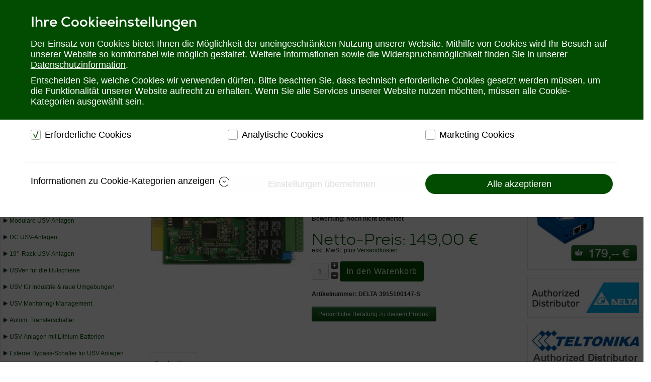

--- FILE ---
content_type: text/html; charset=utf-8
request_url: https://www.ute.de/produkte/usv/programmierbare-relais-i-o-karte-von-delta.html
body_size: 28052
content:
<!DOCTYPE html>
<html lang="de" dir="ltr">
<head>
	<meta name="viewport" content="width=device-width, initial-scale=1.0" />
	<meta charset="utf-8" />
	<base href="https://www.ute.de/produkte/usv/programmierbare-relais-i-o-karte-von-delta.html" />
	<meta name="title" content="Delta 3915100147-S | Programmierbare Relais-I/O-Karte" />
	<meta name="language" content="de" />
	<meta name="date" content="2015-04-09 13:12:45" />
	<meta name="last-modified" content="2023-10-26 06:24:15" />
	<meta name="description" content="Delta 3915100147-S: Programmierbare Relais-I/O-Karte mit 6 Ausgangsrelais, für je 20 USV Ereignisse u. 6 Ausgangsrelais die als Öffner o. Schließer konfigurierbar sind. Das Eingangssignal kann zum Abschalten der USV oder zum Ausführen eines Akkutest-Befehls konfiguriert werden." />
	<title>Delta 3915100147-S | Programmierbare Relais-I/O-Karte</title>
	<link href="https://www.ute.de/produkte/usv/usv-monitoring-management/delta-usv-management/programmierbare-relais-i-o-karte-von-delta.html" rel="canonical" />
	<link href="/templates/keek_shop2020/favicon.ico" rel="shortcut icon" type="image/vnd.microsoft.icon" />
	<link href="/components/com_virtuemart/assets/css/vm-ltr-common.css?vmver=f1a87db8" rel="stylesheet" />
	<link href="/components/com_virtuemart/assets/css/vm-ltr-site.css?vmver=f1a87db8" rel="stylesheet" />
	<link href="/components/com_virtuemart/assets/css/vm-ltr-reviews.css?vmver=f1a87db8" rel="stylesheet" />
	<link href="/components/com_virtuemart/assets/css/chosen.css?vmver=f1a87db8" rel="stylesheet" />
	<link href="/components/com_virtuemart/assets/css/jquery.fancybox-1.3.4.css?vmver=f1a87db8" rel="stylesheet" />
	<link href="/plugins/system/jce/css/content.css?50811c340cb6bee796be06cbd12420e3" rel="stylesheet" />
	<link href="/media/jui/css/icomoon.css" rel="stylesheet" />
	<link href="/templates/keek_shop2020/css/bootstrap.min.css?50811c340cb6bee796be06cbd12420e3" rel="stylesheet" />
	<link href="/templates/keek_shop2020/css/template.css?50811c340cb6bee796be06cbd12420e3" rel="stylesheet" />
	<link href="/component/foxcontact/name/foxcontact/root/media/task/loader.load/type/css/uid/m109" rel="stylesheet" />
	<link href="/component/foxcontact/name/bootstrap/root/components/task/loader.load/type/css/uid/m109" rel="stylesheet" />
	<link href="/media/jui/css/chosen.css" rel="stylesheet" />
	<style>

	//body.site {
	//	border-top: 3px solid #024c01;
	//	background-color: #ffffff;
	//}
	a {
		color: #024c01;
	}
	.nav-list > .active > a,
	.nav-list > .active > a:hover,
	.dropdown-menu li > a:hover,
	.dropdown-menu .active > a,
	.dropdown-menu .active > a:hover,
	.nav-pills > .active > a,
	.nav-pills > .active > a:hover,
	.btn-primary {
		background: #024c01;
	}
	</style>
	<script type="application/json" class="joomla-script-options new">{"csrf.token":"e85b76ea14297c760633c7728f62a1ff","system.paths":{"root":"","base":""},"system.keepalive":{"interval":3540000,"uri":"\/component\/ajax\/?format=json"}}</script>
	<script src="/media/jui/js/jquery.min.js?50811c340cb6bee796be06cbd12420e3"></script>
	<script src="/media/jui/js/jquery-noconflict.js?50811c340cb6bee796be06cbd12420e3"></script>
	<script src="/media/jui/js/jquery-migrate.min.js?50811c340cb6bee796be06cbd12420e3"></script>
	<script src="/components/com_virtuemart/assets/js/jquery-ui.min.js?vmver=1.9.2"></script>
	<script src="/components/com_virtuemart/assets/js/jquery.ui.autocomplete.html.js"></script>
	<script src="/components/com_virtuemart/assets/js/jquery.noconflict.js" async></script>
	<script src="/components/com_virtuemart/assets/js/vmsite.js?vmver=f1a87db8"></script>
	<script src="/components/com_virtuemart/assets/js/chosen.jquery.min.js?vmver=f1a87db8"></script>
	<script src="/components/com_virtuemart/assets/js/vmprices.js?vmver=f1a87db8"></script>
	<script src="/components/com_virtuemart/assets/js/fancybox/jquery.fancybox-1.3.4.pack.js?vmver=f1a87db8"></script>
	<script src="/templates/keek_shop2020/js/bootstrap.min.js?50811c340cb6bee796be06cbd12420e3"></script>
	<!--[if lt IE 9]><script src="/media/jui/js/html5.js?50811c340cb6bee796be06cbd12420e3"></script><![endif]-->
	<script src="/modules/mod_virtuemart_cart/assets/js/update_cart.js?vmver=f1a87db8"></script>
	<script src="/media/jui/js/bootstrap.min.js?50811c340cb6bee796be06cbd12420e3"></script>
	<script src="/media/system/js/core.js?50811c340cb6bee796be06cbd12420e3"></script>
	<!--[if lt IE 9]><script src="/media/system/js/polyfill.event.js?50811c340cb6bee796be06cbd12420e3"></script><![endif]-->
	<script src="/media/system/js/keepalive.js?50811c340cb6bee796be06cbd12420e3"></script>
	<script src="/component/foxcontact/name/foxtext/root/components/task/loader.load/type/js/uid/m109"></script>
	<script src="/media/jui/js/chosen.jquery.min.js"></script>
	<script src="/media/com_foxcontact/js/base.min.js?v=1584614901"></script>
	<script>
//<![CDATA[ 
if (typeof Virtuemart === "undefined"){
	var Virtuemart = {};}
var vmSiteurl = 'https://www.ute.de/' ;
Virtuemart.vmSiteurl = vmSiteurl;
var vmLang = '&lang=de';
Virtuemart.vmLang = vmLang; 
var vmLangTag = 'de';
Virtuemart.vmLangTag = vmLangTag;
var Itemid = '&Itemid=167';
Virtuemart.addtocart_popup = "1" ; 
var usefancy = true; //]]>

//<![CDATA[
jQuery(document).ready(function() {
		jQuery('#VMmenu29_51203 li.VmClose ul').hide();
		jQuery('#VMmenu29_51203 li .VmArrowdown').click(
		function() {

			if (jQuery(this).parent().next('ul').is(':hidden')) {
				jQuery('#VMmenu29_51203 ul:visible').delay(500).slideUp(500,'linear').parents('li').addClass('VmClose').removeClass('VmOpen');
				jQuery(this).parent().next('ul').slideDown(500,'linear');
				jQuery(this).parents('li').addClass('VmOpen').removeClass('VmClose');
			}
		});
	});
//]]>
jQuery(function($){ initTooltips(); $("body").on("subform-row-add", initTooltips); function initTooltips (event, container) { container = container || document;$(container).find(".hasTooltip").tooltip({"html": true,"container": "body"});} });
	</script>
	<meta property="og:title" content="Delta 3915100147-S | Programmierbare Relais-I/O-Karte">
	<meta property="og:site_name" content="U.T.E. electronic">
	<meta property="og:locale" content="de_DE">
	<meta property="og:type" content="product">
	<meta property="og:description" content="Delta 3915100147-S: Programmierbare Relais-I/O-Karte mit 6 Ausgangsrelais, für je 20 USV Ereignisse u. 6 Ausgangsrelais die als Öffner o. Schließer konfigurierbar sind. Das Eingangssignal kann zum Abschalten der USV oder zum Ausführen eines Akkutest-Befehls konfiguriert werden.">

<style>
body.itemid-183 #cookie-law {display: none;}
</style>

<script>
window.dataLayer = window.dataLayer || [];
dataLayer.push({
			'event': 'gtm.init_consent',
			'consent_status': 'pending', //  'granted' | 'denied' | 'pending'
			'personalization_storage': 'pending',  //  'allowed' | 'denied' | 'pending'
			'security_storage': 'pending',  //  'allowed' | 'denied' | 'pending'
			'analytics_storage': 'pending',  //  'allowed' | 'denied' | 'pending'
			'ad_storage': 'pending',  //  'allowed' | 'denied' | 'pending'
			'ad_user_data': 'pending',  //  'allowed' | 'denied' | 'pending'
			'ad_personalization': 'pending',  //  'allowed' | 'denied' | 'pending'
		});
</script>

<!-- Google Tag Manager -->
<script>(function(w,d,s,l,i){w[l]=w[l]||[];w[l].push({'gtm.start':
new Date().getTime(),event:'gtm.js'});var f=d.getElementsByTagName(s)[0],
j=d.createElement(s),dl=l!='dataLayer'?'&l='+l:'';j.async=true;j.src=
'https://www.googletagmanager.com/gtm.js?id='+i+dl;f.parentNode.insertBefore(j,f);
})(window,document,'script','dataLayer','GTM-NDBLP7');</script>
<!-- End Google Tag Manager -->

<!-- Google Tag Manager with Consent -->

<!-- End Google Tag Manager -->



<link rel="stylesheet" href="https://use.typekit.net/hhy3jdn.css">
</head>
<body class="keek_body site com_virtuemart view-productdetails no-layout no-task itemid-167 fluid" id="keek-body">

<!-- Google Tag Manager (noscript) -->
<noscript><iframe src="https://www.googletagmanager.com/ns.html?id=GTM-NDBLP7"
height="0" width="0" style="display:none;visibility:hidden"></iframe></noscript>

<noscript><iframe src="https://www.googletagmanager.com/ns.html?id=GTM-NDBLP7"
height="0" width="0" style="display:none;visibility:hidden"></iframe></noscript>
<!-- End Google Tag Manager (noscript) -->

	<!-- Body -->
	<div class="body" id="top">
		<nav id="meta-nav" class="d-none d-lg-block">
			<div class="container-fluid">
						<div class="moduletable container1">
						<ul class="nav menu mod-list">
<li class="item-245"><a href="/oeffnungszeiten" >Öffnungszeiten</a></li><li class="item-135"><a href="/versandkosten" >Versandkosten</a></li><li class="item-184"><a href="/widerrufsrecht" >Widerrufsrecht</a></li><li class="item-139"><a href="/warenkorb" >Warenkorb</a></li><li class="item-243"><a href="/newsletter" >Newsletter</a></li></ul>
		</div>
	
				<br class="clear"/>
			</div>	
		</nav>
		<div class="container-fluid keek-header header_main">
			<!-- Header -->
			<header id="keek-header" class="header header_container" role="banner">
				<div class="clearfix d-none d-lg-flex">
					<div class="hotline col-lg-6 col-xl-6">
						<p class="bold"><a href="tel:+492302282830">Telefon: 02302&nbsp;28&nbsp;28&nbsp;30</a></p>
					</div>
					
					<div id="header-tools_group" class="col-lg-6 col-xl-6">
						<div class="header-tools ">
							
						
							<ul class="tool_list d-lg-flex">
								<li class="d-lg-flex search_container">
									<!--BEGIN Search Box -->
<form action="/produkte/results,1-24?search=true" method="get">
<div class="search">
	<input name="keyword" id="mod_virtuemart_search" maxlength="30" placeholder="Produktsuche" class="inputbox" type="text" size="30" /></div>
		<input type="hidden" name="limitstart" value="0" />
		<input type="hidden" name="option" value="com_virtuemart" />
		<input type="hidden" name="view" value="category" />
		<input type="hidden" name="virtuemart_category_id" value="0"/>
<input type="hidden" name="Itemid" value="248" />
	  </form>

<!-- End Search Box -->
								</li>
							
								<li class="d-none" >
									<div id="search_icon" class="search_icon">
										<a href="#" onclick="toggle_visibility('header_search');" class="header-tool_link">
											<svg  viewBox="0 0 50 50">
												<path d="M 21 3 C 11.621094 3 4 10.621094 4 20 C 4 29.378906 11.621094 37 21 37 C 24.710938 37 28.140625 35.804688 30.9375 33.78125 L 44.09375 46.90625 L 46.90625 44.09375 L 33.90625 31.0625 C 36.460938 28.085938 38 24.222656 38 20 C 38 10.621094 30.378906 3 21 3 Z M 21 5 C 29.296875 5 36 11.703125 36 20 C 36 28.296875 29.296875 35 21 35 C 12.703125 35 6 28.296875 6 20 C 6 11.703125 12.703125 5 21 5 Z">
												</path>
											</svg>
											
										</a>
										
										<script>
											//$(document).ready(function() {
											//	$("#search_icon").click(function(){
											//		$(".header_search").toggle( 'slow', function(){
											//			$(".log").text('Toggle Transition Complete');
											//		});
											//	});
											//});
											
											function toggle_visibility(id) {
												//var list = document.getElementsByClassName("header_search");
												var e = document.getElementById(id);
												if(e.style.visibility == 'visible') {
													e.style.visibility = 'hidden';
												} else {
													e.style.visibility = 'visible';
												}
											}
										</script>
										
									</div>
								</li>
								<li class="d-lg-flex" >
									<div id="profil_icon" class="profil_icon">
										

<a class="header-tool_link" data-mobile-href="https://www.ute.de/anmelden" data-desktop-href="https://www.ute.de/anmelden" href="/anmelden">
	<svg viewBox="0 0 50 50">
		<path d="M 25 2.0078125 C 12.309296 2.0078125 2.0000002 12.317108 2 25.007812 C 2 37.698518 12.309295 48.007812 25 48.007812 C 37.690705 48.007812 48 37.698518 48 25.007812 C 48 12.317108 37.690704 2.0078125 25 2.0078125 z M 25 4.0078125 C 36.609824 4.0078125 46 13.397988 46 25.007812 C 46 30.740509 43.703999 35.925856 39.988281 39.712891 C 38.158498 38.369571 35.928049 37.69558 34.039062 37.023438 C 32.975192 36.644889 32.018651 36.269758 31.320312 35.851562 C 30.651504 35.451051 30.280089 35.039466 30.083984 34.566406 C 29.992134 33.419545 30.010738 32.496253 30.017578 31.40625 C 30.13873 31.285594 30.294155 31.200823 30.417969 31.054688 C 30.709957 30.710058 31.007253 30.29128 31.291016 29.820312 C 31.777604 29.012711 32.131673 28.024913 32.330078 27.023438 C 32.63305 26.869 32.956699 26.835578 33.203125 26.521484 C 33.658098 25.941577 33.965233 25.125482 34.101562 23.988281 C 34.222454 22.984232 33.898957 22.29366 33.482422 21.763672 C 33.930529 20.298851 34.48532 17.969341 34.296875 15.558594 C 34.193203 14.232288 33.859467 12.897267 33.056641 11.787109 C 32.290173 10.727229 31.045786 9.9653642 29.453125 9.6894531 C 28.441568 8.5409775 26.834704 8 24.914062 8 L 24.904297 8 L 24.896484 8 C 20.593741 8.078993 17.817552 9.8598398 16.628906 12.576172 C 15.498615 15.159149 15.741603 18.37477 16.552734 21.722656 C 16.116708 22.25268 15.775146 22.95643 15.898438 23.988281 C 16.035282 25.125098 16.34224 25.94153 16.796875 26.521484 C 17.043118 26.835604 17.366808 26.868911 17.669922 27.023438 C 17.868296 28.024134 18.222437 29.01059 18.708984 29.818359 C 18.992747 30.289465 19.289737 30.707821 19.582031 31.052734 C 19.705876 31.198874 19.861128 31.285522 19.982422 31.40625 C 19.988922 32.49568 20.007396 33.418614 19.916016 34.566406 C 19.720294 35.037723 19.34937 35.449526 18.681641 35.851562 C 17.984409 36.271364 17.029015 36.648577 15.966797 37.029297 C 14.079805 37.705631 11.85061 38.384459 10.015625 39.716797 C 6.2976298 35.929423 4 30.742497 4 25.007812 C 4.0000002 13.397989 13.390176 4.0078125 25 4.0078125 z M 24.921875 10.001953 C 26.766001 10.003853 27.92628 10.549863 28.244141 11.107422 L 28.488281 11.535156 L 28.974609 11.601562 C 30.230788 11.776108 30.932655 12.263579 31.435547 12.958984 C 31.938439 13.654389 32.217535 14.624895 32.302734 15.714844 C 32.473134 17.894741 31.849129 20.468905 31.453125 21.660156 L 31.201172 22.416016 L 31.882812 22.830078 C 31.813472 22.787858 32.203297 23.018609 32.115234 23.75 C 32.008564 24.639799 31.781184 25.093017 31.628906 25.287109 C 31.476629 25.481202 31.411442 25.45641 31.427734 25.455078 L 30.603516 25.523438 L 30.515625 26.345703 C 30.440195 27.052169 30.04285 28.015793 29.578125 28.787109 C 29.345762 29.172767 29.098543 29.516317 28.890625 29.761719 C 28.682707 30.00712 28.461282 30.159117 28.544922 30.115234 L 28.009766 30.394531 L 28.009766 31 C 28.009766 32.324321 27.955813 33.407291 28.095703 34.949219 L 28.107422 35.082031 L 28.154297 35.207031 C 28.547829 36.266071 29.369275 37.013258 30.292969 37.566406 C 31.216662 38.119555 32.276387 38.519377 33.369141 38.908203 C 35.170096 39.549023 37.047465 40.179657 38.478516 41.111328 C 34.832228 44.16545 30.135566 46.007812 25 46.007812 C 19.866422 46.007812 15.171083 44.167232 11.525391 41.115234 C 12.964568 40.188909 14.844735 39.556492 16.642578 38.912109 C 17.73461 38.520704 18.79156 38.119183 19.712891 37.564453 C 20.634221 37.009723 21.452728 36.262662 21.845703 35.207031 L 21.892578 35.082031 L 21.904297 34.949219 C 22.043042 33.408482 21.990234 32.325309 21.990234 31 L 21.990234 30.394531 L 21.455078 30.113281 C 21.538828 30.157091 21.317362 30.005196 21.109375 29.759766 C 20.901388 29.514336 20.654237 29.172879 20.421875 28.787109 C 19.957151 28.015571 19.559775 27.05118 19.484375 26.345703 L 19.396484 25.523438 L 18.572266 25.455078 C 18.587716 25.456378 18.523206 25.481158 18.371094 25.287109 C 18.218979 25.093064 17.991921 24.640183 17.884766 23.75 C 17.797356 23.01846 18.191557 22.784891 18.117188 22.830078 L 18.751953 22.445312 L 18.566406 21.724609 C 17.705952 18.412902 17.575833 15.399621 18.460938 13.376953 C 19.345167 11.356284 21.116417 10.074289 24.921875 10.001953 z">
		</path>
	</svg>
</a>


<div class="header-login header-tool_drop">

<form action="https://www.ute.de/produkte/usv" method="post" id="header_login-form" class="form-inline">
		<div class="userdata">
		<div id="form-login-username" class="control-group">
			<div class="controls">
									<div class="input-prepend">
						<span class="add-on">
							<span class="icon-user hasTooltip" title="Benutzername"></span>
							<label for="modlgn-username" class="element-invisible">Benutzername</label>
						</span>
						<input id="modlgn-username" type="text" name="username"  autocomplete="username" class="input-small" tabindex="0" size="18" placeholder="Benutzername" />
					</div>
							</div>
		</div>
		<div id="form-login-password" class="control-group">
			<div class="controls">
									<div class="input-prepend">
						<span class="add-on">
							<span class="icon-lock hasTooltip" title="Passwort">
							</span>
								<label for="modlgn-passwd" class="element-invisible">Passwort							</label>
						</span>
						<input id="modlgn-passwd" type="password" name="password" autocomplete="current-password" class="input-small" tabindex="0" size="18" placeholder="Passwort" />
					</div>
							</div>
		</div>
						<div id="form-login-remember" class="control-group checkbox">
			<label for="modlgn-remember" class="control-label">Angemeldet bleiben</label> <input id="modlgn-remember" type="checkbox" name="remember" class="inputbox" value="yes"/>
		</div>
				<div id="form-login-submit" class="control-group">
			<div class="controls">
				<button type="submit" tabindex="0" name="Submit" class="btn btn-primary login-button">Anmelden</button>
			</div>
		</div>
					<ul class="unstyled">
							<li>
					<a href="/benutzerprofil?view=registration">
					Kundenkonto eröffnen <span class="icon-arrow-right"></span></a>
				</li>
							<li>
					<a href="/benutzernamen-vergessen " rel="nofollow">
					Benutzername vergessen?</a>
				</li>
				<li>
					<a href="/passwort-vergessen" rel="nofollow">
					Passwort vergessen?</a>
				</li>
			</ul>
		<input type="hidden" name="option" value="com_users" />
		<input type="hidden" name="task" value="user.login" />
		<input type="hidden" name="return" value="aHR0cHM6Ly93d3cudXRlLmRlL3Byb2R1a3RlL3Vzdi9wcm9ncmFtbWllcmJhcmUtcmVsYWlzLWktby1rYXJ0ZS12b24tZGVsdGEuaHRtbA==" />
		<input type="hidden" name="e85b76ea14297c760633c7728f62a1ff" value="1" />	</div>
	</form>

</div>

									</div>
								</li>
								<li class="d-none d-lg-flex" >
									
<div id="warenkob_icon" class="warenkorb_icon">
			<!--<svg viewBox="0 0 31.999 28">
			<use xlink:href="#i-global-cart">
				<symbol id="i-global-cart">-->
				<!-- viewBox="0 0 31.999 28" -->
				<!--<path d="M13.334,28c-1.471,0-2.667-1.196-2.667-2.668c0-1.471,1.196-2.665,2.667-2.665
                    c1.472,0,2.667,1.194,2.667,2.665C16.001,26.804,14.805,28,13.334,28L13.334,28z M25.334,28c1.472,0,2.667-1.196,2.667-2.668
                    c0-1.471-1.195-2.665-2.667-2.665c-1.471,0-2.667,1.194-2.667,2.665C22.667,26.804,23.863,28,25.334,28L25.334,28z M27.144,20.914
                    l4.808-12c0.083-0.205,0.057-0.438-0.067-0.621C31.761,8.109,31.556,8,31.334,8H8.443L5.967,0.458C5.876,0.185,5.621,0,5.334,0
                    H0.667C0.299,0,0,0.299,0,0.667s0.299,0.667,0.667,0.667h4.185l6.417,19.541c0.091,0.273,0.345,0.459,0.633,0.459h14.624
                    C26.798,21.332,27.042,21.168,27.144,20.914z M8.882,9.332H30.35L26.076,20h-13.69L8.882,9.332z"></path>
				</symbol>
			</use>
		</svg>-->
		<svg viewBox="0 0 31.999 28">
		<path d="M13.334,28c-1.471,0-2.667-1.196-2.667-2.668c0-1.471,1.196-2.665,2.667-2.665
			c1.472,0,2.667,1.194,2.667,2.665C16.001,26.804,14.805,28,13.334,28L13.334,28z M25.334,28c1.472,0,2.667-1.196,2.667-2.668
			c0-1.471-1.195-2.665-2.667-2.665c-1.471,0-2.667,1.194-2.667,2.665C22.667,26.804,23.863,28,25.334,28L25.334,28z M27.144,20.914
			l4.808-12c0.083-0.205,0.057-0.438-0.067-0.621C31.761,8.109,31.556,8,31.334,8H8.443L5.967,0.458C5.876,0.185,5.621,0,5.334,0
			H0.667C0.299,0,0,0.299,0,0.667s0.299,0.667,0.667,0.667h4.185l6.417,19.541c0.091,0.273,0.345,0.459,0.633,0.459h14.624
			C26.798,21.332,27.042,21.168,27.144,20.914z M8.882,9.332H30.35L26.076,20h-13.69L8.882,9.332z">
		</path>
		</svg>
			<div class="hiddencontainer" style=" display: none; ">
				<div class="vmcontainer">
					<div class="product_row">
						
						<span class="quantity"></span>&nbsp;x&nbsp;<span class="product_name"></span>

											<div class="subtotal_with_tax" style="float: right;"></div>
										<div class="customProductData d-none"></div><br>
					</div>
				</div>
			</div>
			
			<div class="vmCartModule header-cart-count tool_bubble">
				<div class="total_products">0</div>
			</div>
			
	

<!-- Virtuemart 2 Ajax Card -->
<div class="vmCartModule  header-tool_drop" id="vmCartModule_header">
	<div class="hiddencontainer" style=" display: none; ">
		<div class="vmcontainer">
			<div class="product_row row">
				<div class="product_image_container col-3"><div class="product_image image"></div></div>
				<div class="product_body col-9">
					<!--<span class="quantity"></span>&nbsp;x&nbsp;<span class="product_name"></span>-->
					<span class="product_name"></span><br />
					<span class="product_quantity"><span class="quantity"></span>x&nbsp;<span class="priceWithoutTax"></span></span>
					<!--
					<div class="customProductData d-none"></div>
					-->
					<br class="clear">

											<!--<div class="subtotal_with_tax" style="text-align: right;"></div>-->
						<div class="subtotal" style="text-align: right;"></div>
									</div>
			</div>
		</div>
	</div>
	<div class="vm_cart_products">
		<div class="vmcontainer">

				</div>
	</div>

	<div class="total" style="float: right;">
			</div>
<!--
<div class="total_products">Ihr Warenkorb ist noch leer.</div>
-->
<div class="total_products1">Zwischensumme</div>

<div class="show_cart">
	</div>
<div style="clear:both;"></div>
<div class="payments-signin-button" ></div><noscript>
bitte warten</noscript>
</div>

<!-- End div id="warenkorb_icon" -->
</div>
								</li>
								<li class="d-lg-none" >
									
<div id="warenkob_icon_mobile" class="warenkorb_icon">
			<svg viewBox="0 0 31.999 28">
		<path d="M13.334,28c-1.471,0-2.667-1.196-2.667-2.668c0-1.471,1.196-2.665,2.667-2.665
			c1.472,0,2.667,1.194,2.667,2.665C16.001,26.804,14.805,28,13.334,28L13.334,28z M25.334,28c1.472,0,2.667-1.196,2.667-2.668
			c0-1.471-1.195-2.665-2.667-2.665c-1.471,0-2.667,1.194-2.667,2.665C22.667,26.804,23.863,28,25.334,28L25.334,28z M27.144,20.914
			l4.808-12c0.083-0.205,0.057-0.438-0.067-0.621C31.761,8.109,31.556,8,31.334,8H8.443L5.967,0.458C5.876,0.185,5.621,0,5.334,0
			H0.667C0.299,0,0,0.299,0,0.667s0.299,0.667,0.667,0.667h4.185l6.417,19.541c0.091,0.273,0.345,0.459,0.633,0.459h14.624
			C26.798,21.332,27.042,21.168,27.144,20.914z M8.882,9.332H30.35L26.076,20h-13.69L8.882,9.332z">
		</path>
		</svg>
			<div class="hiddencontainer" style=" display: none; ">
				<div class="vmcontainer">
					<div class="product_row">
						
						<span class="quantity"></span>&nbsp;x&nbsp;<span class="product_name"></span>

											<div class="subtotal_with_tax" style="float: right;"></div>
										<div class="customProductData"></div><br>
					</div>
				</div>
			</div>
			
			<div class="vmCartModule header-cart-count tool_bubble">
				<div class="total_products">0</div>
			</div>
			
	

<noscript>
bitte warten</noscript>


<!-- End div id="warenkorb_icon_mobile" -->
</div>
								</li>
							</ul>
						</div>
					</div>
					
					
					
					<div class="header-search col-lg-6x col-xl-6x d-none">
						
					</div>
								
				</div>
				<div class="header-inner clearfix d-flex">
					<div class="logo d-none d-lg-flex col-lg-3 col-xl-3">
						<a class="brand" href="/">
							<img src="https://www.ute.de/../templates/keek_shop2020/images/UTE_col_gruen_200x104.jpg" alt="U.T.E. electronic GmbH" />							<!--<img src="/templates/keek_shop2020/images/UTE_col_gruen_weihnachten_202x104.jpg" alt="U.T.E. electronic - Logo"/>-->
													</a>
					</div>
					<nav class="navbar navbar-expand-lg navbar-dark bg-black bg-sm-black bg-md-black bg-lg-withe col-12 col-lg-9 col-xl-9" role="navigation">
						<button class="navbar-toggler" type="button" data-toggle="collapse" data-target="#navbarNav" aria-controls="navbarNav" aria-expanded="false" aria-label="Toggle navigation">
							<span class="navbar-toggler-icon"></span>
						</button>
						<a class="navbar-brand d-lg-none" href="/">
							<img src="/templates/keek_shop2020/images/UTE_col_weiss_88x40.png" alt="U.T.E." />
						</a>
						<div id="profil_icon" class=" d-lg-none profil_icon">
							

<a class="header-tool_link" data-mobile-href="https://www.ute.de/anmelden" data-desktop-href="https://www.ute.de/anmelden" href="/anmelden">
	<svg viewBox="0 0 50 50">
		<path d="M 25 2.0078125 C 12.309296 2.0078125 2.0000002 12.317108 2 25.007812 C 2 37.698518 12.309295 48.007812 25 48.007812 C 37.690705 48.007812 48 37.698518 48 25.007812 C 48 12.317108 37.690704 2.0078125 25 2.0078125 z M 25 4.0078125 C 36.609824 4.0078125 46 13.397988 46 25.007812 C 46 30.740509 43.703999 35.925856 39.988281 39.712891 C 38.158498 38.369571 35.928049 37.69558 34.039062 37.023438 C 32.975192 36.644889 32.018651 36.269758 31.320312 35.851562 C 30.651504 35.451051 30.280089 35.039466 30.083984 34.566406 C 29.992134 33.419545 30.010738 32.496253 30.017578 31.40625 C 30.13873 31.285594 30.294155 31.200823 30.417969 31.054688 C 30.709957 30.710058 31.007253 30.29128 31.291016 29.820312 C 31.777604 29.012711 32.131673 28.024913 32.330078 27.023438 C 32.63305 26.869 32.956699 26.835578 33.203125 26.521484 C 33.658098 25.941577 33.965233 25.125482 34.101562 23.988281 C 34.222454 22.984232 33.898957 22.29366 33.482422 21.763672 C 33.930529 20.298851 34.48532 17.969341 34.296875 15.558594 C 34.193203 14.232288 33.859467 12.897267 33.056641 11.787109 C 32.290173 10.727229 31.045786 9.9653642 29.453125 9.6894531 C 28.441568 8.5409775 26.834704 8 24.914062 8 L 24.904297 8 L 24.896484 8 C 20.593741 8.078993 17.817552 9.8598398 16.628906 12.576172 C 15.498615 15.159149 15.741603 18.37477 16.552734 21.722656 C 16.116708 22.25268 15.775146 22.95643 15.898438 23.988281 C 16.035282 25.125098 16.34224 25.94153 16.796875 26.521484 C 17.043118 26.835604 17.366808 26.868911 17.669922 27.023438 C 17.868296 28.024134 18.222437 29.01059 18.708984 29.818359 C 18.992747 30.289465 19.289737 30.707821 19.582031 31.052734 C 19.705876 31.198874 19.861128 31.285522 19.982422 31.40625 C 19.988922 32.49568 20.007396 33.418614 19.916016 34.566406 C 19.720294 35.037723 19.34937 35.449526 18.681641 35.851562 C 17.984409 36.271364 17.029015 36.648577 15.966797 37.029297 C 14.079805 37.705631 11.85061 38.384459 10.015625 39.716797 C 6.2976298 35.929423 4 30.742497 4 25.007812 C 4.0000002 13.397989 13.390176 4.0078125 25 4.0078125 z M 24.921875 10.001953 C 26.766001 10.003853 27.92628 10.549863 28.244141 11.107422 L 28.488281 11.535156 L 28.974609 11.601562 C 30.230788 11.776108 30.932655 12.263579 31.435547 12.958984 C 31.938439 13.654389 32.217535 14.624895 32.302734 15.714844 C 32.473134 17.894741 31.849129 20.468905 31.453125 21.660156 L 31.201172 22.416016 L 31.882812 22.830078 C 31.813472 22.787858 32.203297 23.018609 32.115234 23.75 C 32.008564 24.639799 31.781184 25.093017 31.628906 25.287109 C 31.476629 25.481202 31.411442 25.45641 31.427734 25.455078 L 30.603516 25.523438 L 30.515625 26.345703 C 30.440195 27.052169 30.04285 28.015793 29.578125 28.787109 C 29.345762 29.172767 29.098543 29.516317 28.890625 29.761719 C 28.682707 30.00712 28.461282 30.159117 28.544922 30.115234 L 28.009766 30.394531 L 28.009766 31 C 28.009766 32.324321 27.955813 33.407291 28.095703 34.949219 L 28.107422 35.082031 L 28.154297 35.207031 C 28.547829 36.266071 29.369275 37.013258 30.292969 37.566406 C 31.216662 38.119555 32.276387 38.519377 33.369141 38.908203 C 35.170096 39.549023 37.047465 40.179657 38.478516 41.111328 C 34.832228 44.16545 30.135566 46.007812 25 46.007812 C 19.866422 46.007812 15.171083 44.167232 11.525391 41.115234 C 12.964568 40.188909 14.844735 39.556492 16.642578 38.912109 C 17.73461 38.520704 18.79156 38.119183 19.712891 37.564453 C 20.634221 37.009723 21.452728 36.262662 21.845703 35.207031 L 21.892578 35.082031 L 21.904297 34.949219 C 22.043042 33.408482 21.990234 32.325309 21.990234 31 L 21.990234 30.394531 L 21.455078 30.113281 C 21.538828 30.157091 21.317362 30.005196 21.109375 29.759766 C 20.901388 29.514336 20.654237 29.172879 20.421875 28.787109 C 19.957151 28.015571 19.559775 27.05118 19.484375 26.345703 L 19.396484 25.523438 L 18.572266 25.455078 C 18.587716 25.456378 18.523206 25.481158 18.371094 25.287109 C 18.218979 25.093064 17.991921 24.640183 17.884766 23.75 C 17.797356 23.01846 18.191557 22.784891 18.117188 22.830078 L 18.751953 22.445312 L 18.566406 21.724609 C 17.705952 18.412902 17.575833 15.399621 18.460938 13.376953 C 19.345167 11.356284 21.116417 10.074289 24.921875 10.001953 z">
		</path>
	</svg>
</a>


<div class="header-login header-tool_drop">

<form action="https://www.ute.de/produkte/usv" method="post" id="header_login-form" class="form-inline">
		<div class="userdata">
		<div id="form-login-username" class="control-group">
			<div class="controls">
									<div class="input-prepend">
						<span class="add-on">
							<span class="icon-user hasTooltip" title="Benutzername"></span>
							<label for="modlgn-username" class="element-invisible">Benutzername</label>
						</span>
						<input id="modlgn-username" type="text" name="username"  autocomplete="username" class="input-small" tabindex="0" size="18" placeholder="Benutzername" />
					</div>
							</div>
		</div>
		<div id="form-login-password" class="control-group">
			<div class="controls">
									<div class="input-prepend">
						<span class="add-on">
							<span class="icon-lock hasTooltip" title="Passwort">
							</span>
								<label for="modlgn-passwd" class="element-invisible">Passwort							</label>
						</span>
						<input id="modlgn-passwd" type="password" name="password" autocomplete="current-password" class="input-small" tabindex="0" size="18" placeholder="Passwort" />
					</div>
							</div>
		</div>
						<div id="form-login-remember" class="control-group checkbox">
			<label for="modlgn-remember" class="control-label">Angemeldet bleiben</label> <input id="modlgn-remember" type="checkbox" name="remember" class="inputbox" value="yes"/>
		</div>
				<div id="form-login-submit" class="control-group">
			<div class="controls">
				<button type="submit" tabindex="0" name="Submit" class="btn btn-primary login-button">Anmelden</button>
			</div>
		</div>
					<ul class="unstyled">
							<li>
					<a href="/benutzerprofil?view=registration">
					Kundenkonto eröffnen <span class="icon-arrow-right"></span></a>
				</li>
							<li>
					<a href="/benutzernamen-vergessen " rel="nofollow">
					Benutzername vergessen?</a>
				</li>
				<li>
					<a href="/passwort-vergessen" rel="nofollow">
					Passwort vergessen?</a>
				</li>
			</ul>
		<input type="hidden" name="option" value="com_users" />
		<input type="hidden" name="task" value="user.login" />
		<input type="hidden" name="return" value="aHR0cHM6Ly93d3cudXRlLmRlL3Byb2R1a3RlL3Vzdi9wcm9ncmFtbWllcmJhcmUtcmVsYWlzLWktby1rYXJ0ZS12b24tZGVsdGEuaHRtbA==" />
		<input type="hidden" name="e85b76ea14297c760633c7728f62a1ff" value="1" />	</div>
	</form>

</div>

						</div>
						
						<div class="collapse navbar-collapse" id="navbarNav">
							<ul class="nav menu dropdown-mainmenu mod-list">
<li class="item-129 active deeper parent"><a href="/produkte" title="U.T.E. Online Store - Produkte">Produkte</a><ul class="nav-child unstyled small"><li class="item-167 current active parent"><a href="/produkte/usv" >USV</a></li><li class="item-131 parent"><a href="/produkte/kvm" >KVM</a></li><li class="item-179"><a href="/produkte/videotechnik" >Videotechnik</a></li><li class="item-172"><a href="/produkte/automatisierung" >Industrial/ Schaltschrankbau</a></li><li class="item-177"><a href="/produkte/ueberwachung" >Überwachung</a></li><li class="item-175"><a href="/produkte/konsolenserver" >Konsolenserver</a></li><li class="item-171"><a href="/produkte/audiotechnik" >Audiotechnik</a></li><li class="item-176"><a href="/produkte/pdus" >PDUs</a></li><li class="item-262"><a href="/produkte/industrielle-kommunikation" >Industrielle Kommunikation</a></li><li class="item-260"><a href="/produkte/poe" >Power over Ethernet (PoE)</a></li><li class="item-174"><a href="/produkte/digital-signage" >Digital Signage</a></li><li class="item-270"><a href="/produkte/medientanks-medienbars" >Medientanks/ Medienbars</a></li><li class="item-137"><a href="/produkte/kabel-adapter" >Kabel, Adapter &amp; Hubs</a></li><li class="item-178"><a href="/produkte/19-zoll-racks-und-zubehoer" >19&quot; Racks &amp; Zubehör</a></li><li class="item-166 parent"><a href="/produkte/ueberspannungsschutz" >Überspannungsschutz</a></li><li class="item-274"><a href="/produkte/photovoltaik" >Photovoltaik</a></li><li class="item-217"><a href="/produkte/restposten" >Restposten</a></li></ul></li><li class="item-246"><a href="/hersteller" >Hersteller</a></li><li class="item-232"><a href="/ansprechpartner" title="Ihre Ansprechpartner bei U.T.E. ">Ansprechpartner</a></li></ul>

						</div>	
					</nav>
					
				</div>
				<div class="header-search pull-right">
						
					</div>
				<!--<nav class="navbar navbar-expand-lg navbar-dark bg-xs-black bg-sm-black bg-md-black col-12 col-lg-9 col-xl-9 d-lg-none" role="navigation">
					<a class="navbar-brand d-lg-none" href="/">
						<img src="/templates/keek_shop2020/images/UTE_col_weiss_88x40.png" />
					</a>
					<button class="navbar-toggler" type="button" data-toggle="collapse" data-target="#navbarNav" aria-controls="navbarNav" aria-expanded="false" aria-label="Toggle navigation">
						<span class="navbar-toggler-icon"></span>
					</button>
					<div class="collapse navbar-collapse" id="navbarNav">
						<ul class="nav menu dropdown-mainmenu mod-list">
<li class="item-129 active deeper parent"><a href="/produkte" title="U.T.E. Online Store - Produkte">Produkte</a><ul class="nav-child unstyled small"><li class="item-167 current active parent"><a href="/produkte/usv" >USV</a></li><li class="item-131 parent"><a href="/produkte/kvm" >KVM</a></li><li class="item-179"><a href="/produkte/videotechnik" >Videotechnik</a></li><li class="item-172"><a href="/produkte/automatisierung" >Industrial/ Schaltschrankbau</a></li><li class="item-177"><a href="/produkte/ueberwachung" >Überwachung</a></li><li class="item-175"><a href="/produkte/konsolenserver" >Konsolenserver</a></li><li class="item-171"><a href="/produkte/audiotechnik" >Audiotechnik</a></li><li class="item-176"><a href="/produkte/pdus" >PDUs</a></li><li class="item-262"><a href="/produkte/industrielle-kommunikation" >Industrielle Kommunikation</a></li><li class="item-260"><a href="/produkte/poe" >Power over Ethernet (PoE)</a></li><li class="item-174"><a href="/produkte/digital-signage" >Digital Signage</a></li><li class="item-270"><a href="/produkte/medientanks-medienbars" >Medientanks/ Medienbars</a></li><li class="item-137"><a href="/produkte/kabel-adapter" >Kabel, Adapter &amp; Hubs</a></li><li class="item-178"><a href="/produkte/19-zoll-racks-und-zubehoer" >19&quot; Racks &amp; Zubehör</a></li><li class="item-166 parent"><a href="/produkte/ueberspannungsschutz" >Überspannungsschutz</a></li><li class="item-274"><a href="/produkte/photovoltaik" >Photovoltaik</a></li><li class="item-217"><a href="/produkte/restposten" >Restposten</a></li></ul></li><li class="item-246"><a href="/hersteller" >Hersteller</a></li><li class="item-232"><a href="/ansprechpartner" title="Ihre Ansprechpartner bei U.T.E. ">Ansprechpartner</a></li></ul>

					</div>	
				</nav>-->
			</header>
		</div>
				<div class="slider">
			
		</div>

		<div id="keek-breadcrumbs">
			<div class="container-fluid">
				<div aria-label="breadcrumbs" role="navigation">
	<ul itemscope itemtype="https://schema.org/BreadcrumbList" class="breadcrumb">
					<li>
				Sie befinden sich hier:&#160;
			</li>
		
						<li itemprop="itemListElement" itemscope itemtype="https://schema.org/ListItem">
											<a itemprop="item" href="/" class="pathway"><span itemprop="name">Startseite</span></a>
					
											<span class="divider">
							<img src="/media/system/images/arrow.png" alt="" />						</span>
										<meta itemprop="position" content="1">
				</li>
							<li itemprop="itemListElement" itemscope itemtype="https://schema.org/ListItem">
											<a itemprop="item" href="/produkte" class="pathway"><span itemprop="name">Produkte</span></a>
					
											<span class="divider">
							<img src="/media/system/images/arrow.png" alt="" />						</span>
										<meta itemprop="position" content="2">
				</li>
							<li itemprop="itemListElement" itemscope itemtype="https://schema.org/ListItem">
											<a itemprop="item" href="/produkte/usv" class="pathway"><span itemprop="name">USV</span></a>
					
											<span class="divider">
							<img src="/media/system/images/arrow.png" alt="" />						</span>
										<meta itemprop="position" content="3">
				</li>
							<li itemprop="itemListElement" itemscope itemtype="https://schema.org/ListItem" class="active">
					<span itemprop="name">
						Programmierbare Relais-I/O-Karte | Delta 3915100147-S					</span>
					<meta itemprop="position" content="4">
				</li>
				</ul>
</div>

			</div>
		</div>
		
		<div class="container-fluid ">
		<div id="system-message-container">
	</div>

		<div class="row d-flex">
			<div id="keek-left" class="d-none d-lg-block col-lg-3 col-xl-3">
				<div class=" left-wrapper abzweiteebene">
					
<ul class="VMmenu" id="VMmenu29_51203">
	
	<li class="VmOpen">
		<div>
			<a href="/produkte/usv" >USV</a>				<span class="VmArrowdown"> </span>
						</div>
				<ul class="menu">
							<li class="VmClose">
					<div ><a href="/produkte/usv/usv-bis-10kva" >USV Anlagen bis 10kVA</a></div>
				</li>
							<li class="VmClose">
					<div ><a href="/produkte/usv/usv-ueber-10kva" >USV Anlagen über 10kVA</a></div>
				</li>
							<li class="VmClose">
					<div ><a href="/produkte/usv/modulare-usv-anlagen" >Modulare USV-Anlagen</a></div>
				</li>
							<li class="VmClose">
					<div ><a href="/produkte/usv/usv-fuer-dc-anwendungen" >DC USV-Anlagen</a></div>
				</li>
							<li class="VmClose">
					<div ><a href="/produkte/usv/19-zoll-rack-usv-anlagen" >19’’-Rack USV-Anlagen</a></div>
				</li>
							<li class="VmClose">
					<div ><a href="/produkte/usv/hutschienen-usv-anlagen" >USVen für die Hutschiene</a></div>
				</li>
							<li class="VmClose">
					<div ><a href="/produkte/usv/usv-anlagen-fuer-raue-industrie-umgebungen" >USV für Industrie & raue Umgebungen</a></div>
				</li>
							<li class="VmClose">
					<div ><a href="/produkte/usv/usv-monitoring-management" >USV Monitoring/ Management</a></div>
				</li>
							<li class="VmClose">
					<div ><a href="/produkte/usv/autom-transferschalter" >Autom. Transferschalter</a></div>
				</li>
							<li class="VmClose">
					<div ><a href="/produkte/usv/usv-anlagen-mit-lithium-batterien" >USV-Anlagen mit Lithium-Batterien</a></div>
				</li>
							<li class="VmClose">
					<div ><a href="/produkte/usv/externe-bypass-schalter" >Externe Bypass-Schalter für USV Anlagen</a></div>
				</li>
							<li class="VmClose">
					<div ><a href="/produkte/usv/batterieschraenke-batteriegestelle" >Batterieschränke und -gestelle</a></div>
				</li>
							<li class="VmClose">
					<div ><a href="/produkte/usv/ersatzbatterien" >Ersatzbatterien</a></div>
				</li>
							<li class="VmClose">
					<div ><a href="/produkte/usv/usv-steckdosenleisten" >USV Steckdosenleisten</a></div>
				</li>
							<li class="VmClose">
					<div ><a href="/produkte/usv/sinepower-wechselrichter" >SinePower Wechselrichter</a></div>
				</li>
							<li class="VmClose">
					<div ><a href="/produkte/usv/avr-stabilisatoren" >AVR/ Stabilisatoren</a></div>
				</li>
							<li class="VmClose">
					<div ><a href="/produkte/usv/usv-auswahlhilfe" >USV Auswahlhilfe</a></div>
				</li>
					</ul>
			</li>
	
	<li class="VmClose 1">
		<div>
			<a href="/produkte/kvm" >KVM</a>				<span class="VmArrowdown"> </span>
						</div>
				<ul class="menu">
							<li class="VmClose">
					<div ><a href="/produkte/kvm/extender" >KVM Extender</a></div>
				</li>
							<li class="VmClose">
					<div ><a href="/produkte/kvm/kvm-mit-integrietem-kabel" >KVM mit integriertem Kabel</a></div>
				</li>
							<li class="VmClose">
					<div ><a href="/produkte/kvm/switches" >KVM Desktop-Switches</a></div>
				</li>
							<li class="VmClose">
					<div ><a href="/produkte/kvm/19-zoll-switches" >19'' KVM Switches</a></div>
				</li>
							<li class="VmClose">
					<div ><a href="/produkte/kvm/19-zoll-switch-mit-ip-zugriff" >19'' KVM Switch mit IP-Zugriff</a></div>
				</li>
							<li class="VmClose">
					<div ><a href="/produkte/kvm/19-kvm-switch-mit-lcd-display" >19'' KVM-Switch mit LCD-Display</a></div>
				</li>
							<li class="VmClose">
					<div ><a href="/produkte/kvm/kvm-matrix" >KVM Matrix</a></div>
				</li>
							<li class="VmClose">
					<div ><a href="/produkte/kvm/kvm-matrix-mit-ip-zugriff" >KVM Matrix mit IP Zugriff</a></div>
				</li>
							<li class="VmClose">
					<div ><a href="/produkte/kvm/kvm-multiviewer" >KVM Multiviewer</a></div>
				</li>
							<li class="VmClose">
					<div ><a href="/produkte/kvm/tft-schubladen" >TFT Schubladen</a></div>
				</li>
							<li class="VmClose">
					<div ><a href="/produkte/kvm/kvm-splitter" >KVM-Splitter</a></div>
				</li>
							<li class="VmClose">
					<div ><a href="/produkte/kvm/usb-matrixschalter" >USB Matrixschalter</a></div>
				</li>
							<li class="VmClose">
					<div ><a href="/produkte/kvm/secure-kvm-km" >Secure KVM und KM</a></div>
				</li>
							<li class="VmClose">
					<div ><a href="/produkte/kvm/managementsoftware" >Managementsoftware</a></div>
				</li>
							<li class="VmClose">
					<div ><a href="/produkte/kvm/kvm-zubehoer" >KVM Zubehör</a></div>
				</li>
					</ul>
			</li>
	
	<li class="VmClose 72">
		<div>
			<a href="/produkte/videotechnik" >Videotechnik</a>				<span class="VmArrowdown"> </span>
						</div>
				<ul class="menu">
							<li class="VmClose">
					<div ><a href="/produkte/videotechnik/videoverteiler" >Videoverteiler</a></div>
				</li>
							<li class="VmClose">
					<div ><a href="/produkte/videotechnik/videoumschalter" >Videoumschalter</a></div>
				</li>
							<li class="VmClose">
					<div ><a href="/produkte/videotechnik/dvi-hdmi-verlaengerungen" >DVI/HDMI Verlängerungen</a></div>
				</li>
							<li class="VmClose">
					<div ><a href="/produkte/videotechnik/av-over-ip" >AV-over-IP</a></div>
				</li>
							<li class="VmClose">
					<div ><a href="/produkte/videotechnik/dvi-hdmi-glasfaserextender" >DVI/HDMI Glasfaserextender</a></div>
				</li>
							<li class="VmClose">
					<div ><a href="/produkte/videotechnik/streaming-encoder-decoder" >Streaming Encoder/ Decoder</a></div>
				</li>
							<li class="VmClose">
					<div ><a href="/produkte/videotechnik/in-wall-a-v-extender" >In-Wall A/V Extender</a></div>
				</li>
							<li class="VmClose">
					<div ><a href="/produkte/videotechnik/video-kreuzschienen" >Video Matrix / Kreuzschienen</a></div>
				</li>
							<li class="VmClose">
					<div ><a href="/produkte/videotechnik/video-scaler" >Video Scaler</a></div>
				</li>
							<li class="VmClose">
					<div ><a href="/produkte/videotechnik/videowall" >Videowall</a></div>
				</li>
							<li class="VmClose">
					<div ><a href="/produkte/videotechnik/vga-verlaengerungen" >VGA Verlängerungen</a></div>
				</li>
							<li class="VmClose">
					<div ><a href="/produkte/videotechnik/composite-s-video" >Composite/S-Video</a></div>
				</li>
							<li class="VmClose">
					<div ><a href="/produkte/videotechnik/sdi-verlaengerungen" >SDI Verlängerungen</a></div>
				</li>
							<li class="VmClose">
					<div ><a href="/produkte/videotechnik/videowandler" >Videowandler</a></div>
				</li>
							<li class="VmClose">
					<div ><a href="/produkte/videotechnik/videoprozessoren" >Videoprozessoren</a></div>
				</li>
							<li class="VmClose">
					<div ><a href="/produkte/videotechnik/edid-emulatoren" >EDID Emulatoren</a></div>
				</li>
							<li class="VmClose">
					<div ><a href="/produkte/videotechnik/av-steuerungen" >AV Steuerungen</a></div>
				</li>
							<li class="VmClose">
					<div ><a href="/produkte/videotechnik/spezielle-videoprodukte" >Spezielle Videoprodukte</a></div>
				</li>
							<li class="VmClose">
					<div ><a href="/produkte/videotechnik/dvi-hdmi-verteiler" >DVI/HDMI Verteiler</a></div>
				</li>
							<li class="VmClose">
					<div ><a href="/produkte/videotechnik/dvi-hdmi-umschalter" >DVI/HDMI Umschalter</a></div>
				</li>
							<li class="VmClose">
					<div ><a href="/produkte/videotechnik/videoverlaengerungen" >Videoverlängerungen</a></div>
				</li>
							<li class="VmClose">
					<div ><a href="/produkte/videotechnik/lcd-displays" >LCD Bildschirme</a></div>
				</li>
							<li class="VmClose">
					<div ><a href="/produkte/videotechnik/signalgeneratoren-und-analyzer" >Signalgeneratoren und -Analyzer</a></div>
				</li>
					</ul>
			</li>
	
	<li class="VmClose 48">
		<div>
			<a href="/produkte/automatisierung" >Automatisierung/ Schaltschrankbau</a>				<span class="VmArrowdown"> </span>
						</div>
				<ul class="menu">
							<li class="VmClose">
					<div ><a href="/produkte/automatisierung/industrial-communication" >Industrielle Kommunikation</a></div>
				</li>
							<li class="VmClose">
					<div ><a href="/produkte/automatisierung/hutschienen-schaltnetzteile" >DIN Rail Schaltnetzteile</a></div>
				</li>
							<li class="VmClose">
					<div ><a href="/produkte/automatisierung/installationsschuetze" >Installationsschütze</a></div>
				</li>
							<li class="VmClose">
					<div ><a href="/produkte/automatisierung/relaistechnik" >Relaistechnik</a></div>
				</li>
							<li class="VmClose">
					<div ><a href="/produkte/automatisierung/signalwandler-trennverstaerker" >Signalwandler/ Trennverstärker</a></div>
				</li>
							<li class="VmClose">
					<div ><a href="/produkte/automatisierung/optokoppler" >Optokoppler</a></div>
				</li>
							<li class="VmClose">
					<div ><a href="/produkte/automatisierung/funkuhrsysteme" >Funkuhrsysteme</a></div>
				</li>
							<li class="VmClose">
					<div ><a href="/produkte/automatisierung/dc-dc-konverter" >DC-DC Konverter</a></div>
				</li>
							<li class="VmClose">
					<div ><a href="/produkte/automatisierung/din-rail-usv-anlagen" >DIN Rail USV-Anlagen</a></div>
				</li>
							<li class="VmClose">
					<div ><a href="/produkte/automatisierung/industrial-ethernet" >Industrial Ethernet</a></div>
				</li>
					</ul>
			</li>
	
	<li class="VmClose 71">
		<div>
			<a href="/produkte/ueberwachung" >Überwachung</a>				<span class="VmArrowdown"> </span>
						</div>
				<ul class="menu">
							<li class="VmClose">
					<div ><a href="/produkte/ueberwachung/serverraum-ueberwachung" >Serverraum Überwachung</a></div>
				</li>
							<li class="VmClose">
					<div ><a href="/produkte/ueberwachung/ip-thermometer" >IP Thermometer</a></div>
				</li>
							<li class="VmClose">
					<div ><a href="/produkte/ueberwachung/videoueberwachung" >Videoüberwachung</a></div>
				</li>
							<li class="VmClose">
					<div ><a href="/produkte/ueberwachung/power-management" >Power Management</a></div>
				</li>
							<li class="VmClose">
					<div ><a href="/produkte/ueberwachung/ueberspannungsschutz-ueberwachung" >Überspannungsschutz-Überwachung</a></div>
				</li>
							<li class="VmClose">
					<div ><a href="/produkte/ueberwachung/ueberwachungsrelais-ueberwachungsbausteine" >Überwachungsrelais/ Überwachungsbausteine</a></div>
				</li>
					</ul>
			</li>
	
	<li class="VmClose 39">
		<div>
			<a href="/produkte/konsolenserver" >Konsolenserver</a>				<span class="VmArrowdown"> </span>
						</div>
				<ul class="menu">
							<li class="VmClose">
					<div ><a href="/produkte/konsolenserver/dsm-serie" >DSM Serie</a></div>
				</li>
							<li class="VmClose">
					<div ><a href="/produkte/konsolenserver/cpm-serie" >CPM Serie</a></div>
				</li>
							<li class="VmClose">
					<div ><a href="/produkte/konsolenserver/rem-serie" >REM Serie</a></div>
				</li>
							<li class="VmClose">
					<div ><a href="/produkte/konsolenserver/dc-konsolenserver" >DC Konsolenserver</a></div>
				</li>
							<li class="VmClose">
					<div ><a href="/produkte/konsolenserver/hybrid-konsolenserver" >Hybrid Konsolenserver</a></div>
				</li>
							<li class="VmClose">
					<div ><a href="/produkte/konsolenserver/rsm-serie" >RSM Serie</a></div>
				</li>
							<li class="VmClose">
					<div ><a href="/produkte/konsolenserver/tsm-serie" >TSM Serie</a></div>
				</li>
							<li class="VmClose">
					<div ><a href="/produkte/konsolenserver/dominion-sx-ii" >Dominion SX II</a></div>
				</li>
					</ul>
			</li>
	
	<li class="VmClose 33">
		<div>
			<a href="/produkte/audiotechnik" >Audiotechnik</a>				<span class="VmArrowdown"> </span>
						</div>
				<ul class="menu">
							<li class="VmClose">
					<div ><a href="/produkte/audiotechnik/audio-verstaerker-endstufen" >Audio Verstärker/ -Endstufen</a></div>
				</li>
							<li class="VmClose">
					<div ><a href="/produkte/audiotechnik/audio-embedder-de-embedder" >Audio Embedder/ De-Embedder</a></div>
				</li>
							<li class="VmClose">
					<div ><a href="/produkte/audiotechnik/audio-umschalter-matrixschalter" >Audio-Umschalter/ Matrixschalter</a></div>
				</li>
							<li class="VmClose">
					<div ><a href="/produkte/audiotechnik/audio-dsp" >Digitale Audio Signal-Prozessoren</a></div>
				</li>
							<li class="VmClose">
					<div ><a href="/produkte/audiotechnik/audio-verteilsysteme" >Audio Verteilsysteme</a></div>
				</li>
							<li class="VmClose">
					<div ><a href="/produkte/audiotechnik/audio-verlaengerungen" >Audio Verlängerungen</a></div>
				</li>
							<li class="VmClose">
					<div ><a href="/produkte/audiotechnik/audio-formatwandler" >Audio Formatwandler</a></div>
				</li>
							<li class="VmClose">
					<div ><a href="/produkte/audiotechnik/zubehoer-audiotechnik" >Zubehör Audiotechnik</a></div>
				</li>
							<li class="VmClose">
					<div ><a href="/produkte/audiotechnik/lautsprecher" >Lautsprecher</a></div>
				</li>
							<li class="VmClose">
					<div ><a href="/produkte/audiotechnik/dante-audio-over-ip" >Dante - Audio over IP</a></div>
				</li>
					</ul>
			</li>
	
	<li class="VmClose 91">
		<div>
			<a href="/produkte/pdus" >PDUs</a>				<span class="VmArrowdown"> </span>
						</div>
				<ul class="menu">
							<li class="VmClose">
					<div ><a href="/produkte/pdus/gude-pdus" >Gude Expert PDUs</a></div>
				</li>
							<li class="VmClose">
					<div ><a href="/produkte/pdus/switched-pdus" >WTI Switched PDUs</a></div>
				</li>
							<li class="VmClose">
					<div ><a href="/produkte/pdus/ute-smart-pdus" >U.T.E. Smart PDUs</a></div>
				</li>
							<li class="VmClose">
					<div ><a href="/produkte/pdus/ute-basic-pdus" >U.T.E. Basic PDUs</a></div>
				</li>
							<li class="VmClose">
					<div ><a href="/produkte/pdus/delta-rpdus" >Delta rPDUs</a></div>
				</li>
							<li class="VmClose">
					<div ><a href="/produkte/pdus/raritan-px" >RARITAN PX (iPDU)</a></div>
				</li>
							<li class="VmClose">
					<div ><a href="/produkte/pdus/legrand-basic-pdus" >Legrand Basic PDUs</a></div>
				</li>
							<li class="VmClose">
					<div ><a href="/produkte/pdus/infrapower" >InfraPower PDUs von AUSTIN HUGHES</a></div>
				</li>
							<li class="VmClose">
					<div ><a href="/produkte/pdus/stromleisten" >ATEN PDUs</a></div>
				</li>
							<li class="VmClose">
					<div ><a href="/produkte/pdus/ip-pdus" >6swaPs IP-PDUs</a></div>
				</li>
							<li class="VmClose">
					<div ><a href="/produkte/pdus/19-steckdosenleisten" >19'' Steckdosenleisten</a></div>
				</li>
							<li class="VmClose">
					<div ><a href="/produkte/pdus/19-steckdosenleisten-mit-amperemeter" >19" Steckdosenleisten mit Amperemeter</a></div>
				</li>
							<li class="VmClose">
					<div ><a href="/produkte/pdus/0he-19-zoll-steckdosenleisten" >19'' Steckdosenleisten - vertikale Montage (0HE)</a></div>
				</li>
							<li class="VmClose">
					<div ><a href="/produkte/pdus/power-sequenzer" >Power Sequencer</a></div>
				</li>
							<li class="VmClose">
					<div ><a href="/produkte/pdus/zwischenstecker-fuer-steckdosen" >Steckdosen-Zwischenstecker</a></div>
				</li>
							<li class="VmClose">
					<div ><a href="/produkte/pdus/inline-meter" >Inline Meter</a></div>
				</li>
					</ul>
			</li>
	
	<li class="VmClose 134">
		<div>
			<a href="/produkte/poe" >Power over Ethernet (PoE)</a>				<span class="VmArrowdown"> </span>
						</div>
				<ul class="menu">
							<li class="VmClose">
					<div ><a href="/produkte/poe/poe-industrial-ethernet" >PoE Industrial Ethernet</a></div>
				</li>
							<li class="VmClose">
					<div ><a href="/produkte/poe/poe-ip-kameras" >PoE IP Kameras</a></div>
				</li>
							<li class="VmClose">
					<div ><a href="/produkte/poe/poe-wlan-access-points" >PoE WLAN Access Points</a></div>
				</li>
							<li class="VmClose">
					<div ><a href="/produkte/poe/poe-netzwerk-switche" >PoE Netzwerk Switches</a></div>
				</li>
							<li class="VmClose">
					<div ><a href="/produkte/poe/poe-a-v-extender" >PoE A/V Extender</a></div>
				</li>
							<li class="VmClose">
					<div ><a href="/produkte/poe/poe-injektor" >PoE Injektor</a></div>
				</li>
							<li class="VmClose">
					<div ><a href="/produkte/poe/poe-zubehoer" >PoE Zubehör</a></div>
				</li>
					</ul>
			</li>
	
	<li class="VmClose 593">
		<div>
			<a href="/produkte/industrielle-kommunikation" >Industrielle Kommunikation</a>				<span class="VmArrowdown"> </span>
						</div>
				<ul class="menu">
							<li class="VmClose">
					<div ><a href="/produkte/industrielle-kommunikation/medienkonverter" >Medienkonverter</a></div>
				</li>
							<li class="VmClose">
					<div ><a href="/produkte/industrielle-kommunikation/industrielle-ethernet-switches" >Industrielle Ethernet Switche</a></div>
				</li>
							<li class="VmClose">
					<div ><a href="/produkte/industrielle-kommunikation/industrielle-poe-switches" >Industrielle PoE-Switche</a></div>
				</li>
							<li class="VmClose">
					<div ><a href="/produkte/industrielle-kommunikation/industrial-wireless" >Kabellose industrielle Kommunikation</a></div>
				</li>
							<li class="VmClose">
					<div ><a href="/produkte/industrielle-kommunikation/device-server" >Device Server</a></div>
				</li>
							<li class="VmClose">
					<div ><a href="/produkte/industrielle-kommunikation/zubehoer-industrielle-kommunikation" >Industrielle Kommunikation - Zubehör</a></div>
				</li>
							<li class="VmClose">
					<div ><a href="/produkte/industrielle-kommunikation/i-o-module" >I/O Module</a></div>
				</li>
							<li class="VmClose">
					<div ><a href="/produkte/industrielle-kommunikation/rs-422-485-repeater" >RS-422/485 Repeater</a></div>
				</li>
							<li class="VmClose">
					<div ><a href="/produkte/industrielle-kommunikation/zaehler-und-frequenzmess-module" >Zähler- und Frequenzmess-Module</a></div>
				</li>
					</ul>
			</li>
	
	<li class="VmClose 32">
		<div>
			<a href="/produkte/digital-signage" >Digital Signage</a>				<span class="VmArrowdown"> </span>
						</div>
				<ul class="menu">
							<li class="VmClose">
					<div ><a href="/produkte/digital-signage/digital-signage-player" >Digital Signage Player</a></div>
				</li>
							<li class="VmClose">
					<div ><a href="/produkte/digital-signage/digital-signage-server" >Digital Signage Server</a></div>
				</li>
					</ul>
			</li>
	
	<li class="VmClose 860">
		<div>
			<a href="/produkte/medientanks-medienbars" >Medientanks/ Medienbars</a>				<span class="VmArrowdown"> </span>
						</div>
				<ul class="menu">
							<li class="VmClose">
					<div ><a href="/produkte/medientanks-medienbars/mediatank" >UTEtank</a></div>
				</li>
							<li class="VmClose">
					<div ><a href="/produkte/medientanks-medienbars/mediawall" >UTEwall</a></div>
				</li>
							<li class="VmClose">
					<div ><a href="/produkte/medientanks-medienbars/mediaroll" >UTEroll</a></div>
				</li>
							<li class="VmClose">
					<div ><a href="/produkte/medientanks-medienbars/mediadesk" >UTEdesk</a></div>
				</li>
							<li class="VmClose">
					<div ><a href="/produkte/medientanks-medienbars/mediabar" >UTEbar</a></div>
				</li>
					</ul>
			</li>
	
	<li class="VmClose 6">
		<div>
			<a href="/produkte/kabel-adapter" >Kabel, Adapter & Hubs</a>				<span class="VmArrowdown"> </span>
						</div>
				<ul class="menu">
							<li class="VmClose">
					<div ><a href="/produkte/kabel-adapter/netzkabel" >Netzanschlusskabel</a></div>
				</li>
							<li class="VmClose">
					<div ><a href="/produkte/kabel-adapter/iec-lock" >IEC LOCK</a></div>
				</li>
							<li class="VmClose">
					<div ><a href="/produkte/kabel-adapter/dvi-hdmi-kabel" >HDMI, DisplayPort, DVI Kabel u. Adapter</a></div>
				</li>
							<li class="VmClose">
					<div ><a href="/produkte/kabel-adapter/netzwerk-kabel" >Netzwerk-Kabel</a></div>
				</li>
							<li class="VmClose">
					<div ><a href="/produkte/kabel-adapter/video-adapter" >Video Adapter</a></div>
				</li>
							<li class="VmClose">
					<div ><a href="/produkte/kabel-adapter/kvm-dongel-kvm-kabel" >KVM Dongle / KVM Kabel</a></div>
				</li>
							<li class="VmClose">
					<div ><a href="/produkte/kabel-adapter/flexible-hdmi-dvi-adapter" >Flexible HDMI/DVI Adapter</a></div>
				</li>
							<li class="VmClose">
					<div ><a href="/produkte/kabel-adapter/usb-kabel" >USB Kabel</a></div>
				</li>
							<li class="VmClose">
					<div ><a href="/produkte/kabel-adapter/usb-extender" >USB Extender</a></div>
				</li>
							<li class="VmClose">
					<div ><a href="/produkte/kabel-adapter/usb-firewire-hubs" >USB & Firewire-Hubs</a></div>
				</li>
							<li class="VmClose">
					<div ><a href="/produkte/kabel-adapter/glasfaserkabel" >Glasfaserkabel</a></div>
				</li>
							<li class="VmClose">
					<div ><a href="/produkte/kabel-adapter/wasserdichte-kabel-buchsen-und-stecker" >Wasserdichte Kabel, Buchsen und Stecker</a></div>
				</li>
							<li class="VmClose">
					<div ><a href="/produkte/kabel-adapter/steckdosen-zwischenstecker" >Steckdosen-Zwischenstecker</a></div>
				</li>
							<li class="VmClose">
					<div ><a href="/produkte/kabel-adapter/netzwerk-switches" >Netzwerk Switches</a></div>
				</li>
					</ul>
			</li>
	
	<li class="VmClose 52">
		<div>
			<a href="/produkte/19-zoll-racks-und-zubehoer" >19” Racks und Zubehör</a>				<span class="VmArrowdown"> </span>
						</div>
				<ul class="menu">
							<li class="VmClose">
					<div ><a href="/produkte/19-zoll-racks-und-zubehoer/19-zoll-racks" >19” Racks</a></div>
				</li>
							<li class="VmClose">
					<div ><a href="/produkte/19-zoll-racks-und-zubehoer/19-zoll-schraenke-gehaeuse-zur-wandmontage" >19” Schränke und Gehäuse zur Wandmontage</a></div>
				</li>
							<li class="VmClose">
					<div ><a href="/produkte/19-zoll-racks-und-zubehoer/untertischhalter" >Untertischhalter für 19” Geräte</a></div>
				</li>
							<li class="VmClose">
					<div ><a href="/produkte/19-zoll-racks-und-zubehoer/19-zoll-rack-zubehoer" >Zubehör für 19” Racks</a></div>
				</li>
							<li class="VmClose">
					<div ><a href="/produkte/19-zoll-racks-und-zubehoer/umgebungsueberwachung" >Umgebungsüberwachung</a></div>
				</li>
							<li class="VmClose">
					<div ><a href="/produkte/19-zoll-racks-und-zubehoer/stromverteilung" >Stromverteilung in 19''&nbsp;Schränken</a></div>
				</li>
							<li class="VmClose">
					<div ><a href="/produkte/19-zoll-racks-und-zubehoer/usv-anlagen-19-zoll" >USV-Anlagen | für 19’’-Schränke</a></div>
				</li>
					</ul>
			</li>
	
	<li class="VmClose 25">
		<div>
			<a href="/produkte/ueberspannungsschutz" >Überspannungsschutz</a>				<span class="VmArrowdown"> </span>
						</div>
				<ul class="menu">
							<li class="VmClose">
					<div ><a href="/produkte/ueberspannungsschutz/fuer-die-stromversorgung" >Ableiter für die Stromversorgung</a></div>
				</li>
							<li class="VmClose">
					<div ><a href="/produkte/ueberspannungsschutz/ableiter-photovoltaik" >Ableiter für Photovoltaik-Anlagen</a></div>
				</li>
							<li class="VmClose">
					<div ><a href="/produkte/ueberspannungsschutz/ableiter-fuer-windkraft-anlagen" >Ableiter für Windkraftanlagen</a></div>
				</li>
							<li class="VmClose">
					<div ><a href="/produkte/ueberspannungsschutz/datenleitungen" >Ableiter für Daten- und TK Leitungen</a></div>
				</li>
							<li class="VmClose">
					<div ><a href="/produkte/ueberspannungsschutz/ableiter-fuer-gleichstrom-systeme" >Ableiter für Gleichstrom Systeme</a></div>
				</li>
							<li class="VmClose">
					<div ><a href="/produkte/ueberspannungsschutz/antennenschutz" >Antennenschutz</a></div>
				</li>
							<li class="VmClose">
					<div ><a href="/produkte/ueberspannungsschutz/trennfunkenstrecken-fuer-potenzialausgleich" >Trennfunkenstrecken</a></div>
				</li>
							<li class="VmClose">
					<div ><a href="/produkte/ueberspannungsschutz/ueberspannungsableiter-leiterplatten-schalterdosen-etc" >Ableiter für Schalterdosen etc.</a></div>
				</li>
							<li class="VmClose">
					<div ><a href="/produkte/ueberspannungsschutz/ueberwachung-von-ueberspannungen" >Überwachung von Überspannungen</a></div>
				</li>
							<li class="VmClose">
					<div ><a href="/produkte/ueberspannungsschutz/ersatzmodule-fuer-steckbare-ableiter" >Ersatzmodule für steckbare Ableiter</a></div>
				</li>
							<li class="VmClose">
					<div ><a href="/produkte/ueberspannungsschutz/anschlusszubehoer-ueberspannungsschutz" >Anschlusszubehör Überspannungsschutz</a></div>
				</li>
							<li class="VmClose">
					<div ><a href="/produkte/ueberspannungsschutz/isolatoren-fuer-usb-und-rs232-schnittstellen" >Isolatoren für USB- u. RS232-Schnittstellen</a></div>
				</li>
							<li class="VmClose">
					<div ><a href="/produkte/ueberspannungsschutz/safetec" >SAFETEC</a></div>
				</li>
							<li class="VmClose">
					<div ><a href="/produkte/ueberspannungsschutz/generator-anschlusskaesten" >Generator Anschlußkästen</a></div>
				</li>
					</ul>
			</li>
	
	<li class="VmClose 876">
		<div>
			<a href="/produkte/photovoltaik" >Photovoltaik</a>				<span class="VmArrowdown"> </span>
						</div>
				<ul class="menu">
							<li class="VmClose">
					<div ><a href="/produkte/photovoltaik/energiespeicher-pv-anlagen" >Energiespeicher für PV−Anlagen</a></div>
				</li>
							<li class="VmClose">
					<div ><a href="/produkte/photovoltaik/pv-wechselrichter" >PV-Wechselrichter</a></div>
				</li>
							<li class="VmClose">
					<div ><a href="/produkte/photovoltaik/ueberspannungsschutz-pv-anlagen" >Überspannungsschutz für PV-Anlagen</a></div>
				</li>
					</ul>
			</li>
	
	<li class="VmClose 117">
		<div>
			<a href="/produkte/restposten" >Restposten</a>		</div>
			</li>
	
	<li class="VmClose 506">
		<div>
			<a href="/produkte/abgekuendigt" >Abgekündigt</a>		</div>
			</li>
	</ul>

				</div>
			</div>
			<div class="row d-flex inhalt col-12 col-lg-9 col-xl-9">
				<div id="keek-content" class="col-12 col-lg-9 col-xl-9">
										
<div class="product-container productdetails-view productdetails productid1812" >




	
		<!--<div class="back-to-category">
		<a href="/produkte/usv" class="product-details" title="USV">Zurück zu: USV</a>
	</div>
	-->

			
	<span class="product-title-span d-lg-none" ><a href="/produkte/usv/programmierbare-relais-i-o-karte-von-delta.html" title="">Programmierbare Relais-I/O-Karte   Delta 3915100147-S</a></span>
	
	<!--<h1>Programmierbare Relais-I/O-Karte | Delta 3915100147-S</h1>-->
	
	
	
			<div class="icons d-none">
		<a class="printModal" title="Drucken" href="/produkte/programmierbare-relais-i-o-karte-von-delta.html?tmpl=component&print=1"><img src="/media/system/images/printButton.png" alt="Drucken" /></a>		<div class="clear"></div>
		</div>
	
			<div class="product-short-description d-none">
		6 programmierbare Ausgangsrelais, für je 20 USV Ereignisse u. 6 Ausgangsrelais, als Öffner o. Schließer konfigurierbar. Das Eingangssignal kann zum Abschalten der USV oder zum Ausführen eines Akkutest-Befehls konfiguriert werden.		</div>
	
	<div class="vm-product-container product_content">
	<div class="vm-product-media-container col-12 col-xl-5 col-lg-5 col-md-6">
		<div class="main-image">
		<a  rel='vm-additional-images' href="https://www.ute.de/images/virtuemart/product/usv_management_delta_programmierbare-relais-i-o-karte.jpg"><img src="/images/virtuemart/product/usv_management_delta_programmierbare-relais-i-o-karte.jpg" alt=""  /></a>		<div class="clear"></div>
	</div>
		</div>
	
	
	<meta itemprop="image" content="https://www.ute.de/images/virtuemart/product/usv_management_delta_programmierbare-relais-i-o-karte.jpg" />
	

	<div class="vm-product-details-container col-12 col-xl-7 col-lg-7 col-md-6">
		<h1 class="product-title d-none d-lg-flex p-name fn" itemprop="name"><a href="/produkte/usv/programmierbare-relais-i-o-karte-von-delta.html" title="" class="u-url url">Programmierbare Relais-I/O-Karte <br> Delta 3915100147-S</a></h1>
	
		<div class="spacer-buy-area">

		
				<div class="ratingbox unrated" title="Noch nicht bewertet" >
			<span class="0votes clearfix">Bewertung:  Noch nicht bewertet</span>
		</div>
	<div class="product-price" id="productPrice1812" data-vm="product-prices" >
			
		
	
	<span class="price-crossed d-none" ></span><div class="PricesalesPrice vm-display vm-price-value"><span class="vm-price-desc">Verkaufspreis</span><span class="PricesalesPrice">149,00 €</span></div>		<div class="vm-prices-info d-none">
		exkl. MwSt. plus <a href="/versandkosten">Versandkosten</a>		</div>
		<div class="PricepriceWithoutTax vm-display vm-price-value"><span class="vm-price-desc">Netto-Preis: </span><span class="PricepriceWithoutTax">149,00 €</span></div>		<div class="vm-prices-info">
		exkl. MwSt. plus <a href="/versandkosten">Versandkosten</a>		</div>
		<div class="PricediscountAmount vm-nodisplay"><span class="vm-price-desc">Ihr Preisnachlass (Netto): </span><span class="PricediscountAmount"></span></div><div class="PricetaxAmount vm-nodisplay"><span class="vm-price-desc">Steuerbetrag</span><span class="PricetaxAmount"></span></div><div class="PriceunitPrice vm-nodisplay"><span class="vm-price-desc">Standardisierter Preis / kg: </span><span class="PriceunitPrice"></span></div></div> <div class="clear"></div>	<div class="availability">
		<span class="availabilityStatus green">
			<svg role="presentation" viewBox="0 0 32 32" version="1.1" class="svg-icon active">
				<path d="M32 16c0 8.837-7.163 16-16 16s-16-7.163-16-16c0-8.837 7.163-16 16-16s16 7.163 16 16z" ></path>
			</svg>
		</span>
		<span class="available_product-is-in-stock">Lagernd. Lieferzeit 1-2 Werktage</span>
	</div>
 <div class="clear"></div>	<div class="addtocart-area">
		<form method="post" class="product js-recalculate" action="/produkte/usv" autocomplete="off" >
			<div class="vm-customfields-wrap">
							</div>
				
    <div class="addtocart-bar">
	            <!-- <label for="quantity1812" class="quantity_box">Menge: </label> -->
            <span class="quantity-box">
				<input type="text" class="quantity-input js-recalculate" name="quantity[]"
                       data-errStr="Sie können dieses Produkt nur in Vielfachen von %s Stück kaufen!"
                       value="1" data-init="1" data-step="1"  />
			</span>
			                <span class="quantity-controls js-recalculate">
				<input type="button" class="quantity-controls quantity-plus"/>
				<input type="button" class="quantity-controls quantity-minus"/>
			</span>
			<span class="addtocart-button">
				<input type="submit" name="addtocart" class="addtocart-button" value="In den Warenkorb" title="In den Warenkorb" />                </span>             <input type="hidden" name="virtuemart_product_id[]" value="1812"/>
            <noscript><input type="hidden" name="task" value="add"/></noscript> 
    </div>			<input type="hidden" name="option" value="com_virtuemart"/>
			<input type="hidden" name="view" value="cart"/>
			<input type="hidden" name="virtuemart_product_id[]" value="1812"/>
			<input type="hidden" name="pname" value="Programmierbare Relais-I/O-Karte | Delta 3915100147-S"/>
			<input type="hidden" name="pid" value="1812"/>
			<input type="hidden" name="Itemid" value="167"/>		</form>

	</div>

 <div class="clear"></div> <div class="clear"></div>		<div class="product_sku u-identifier"><b>Artikelnummer: </b><strong><span itemprop="sku">DELTA 3915100147-S</span></strong></div>
					<div class="d-none">
				<div class="product_gtin">EAN: <span itemprop="gtin">4710901735357</span></div>
			</div>
		
		<div class="manufacturer" itemprop="brand" itemtype="https://schema.org/Brand" itemscope>
	
	<meta itemprop="name" content="DELTA" /><a class="manuModal" rel="{handler: 'iframe', size: {x: 700, y: 850}}" href="/hersteller/marken/delta?tmpl=component">DELTA</a></div>
		</div>
		
					<div class="ask-a-question">
				<a class="ask-a-question" href="/produkte/usv/programmierbare-relais-i-o-karte-von-delta.html/stellen_Sie_eine_frage?tmpl=component" rel="nofollow" >Persönliche Beratung zu diesem Produkt</a>
			</div>
				
		<!--googleoff: all--><span class="d-none e-description description" itemprop="description">Delta 3915100147-S: Programmierbare Relais-I/O-Karte mit 6 Ausgangsrelais, für je 20 USV Ereignisse u. 6 Ausgangsrelais die als Öffner o. Schließer konfigurierbar sind. Das Eingangssignal kann zum Abschalten der USV oder zum Ausführen eines Akkutest-Befehls konfiguriert werden.</span><!--googleon: all-->			<div class="product-short-description d-none">
			<span >
			6 programmierbare Ausgangsrelais, für je 20 USV Ereignisse u. 6 Ausgangsrelais, als Öffner o. Schließer konfigurierbar. Das Eingangssignal kann zum Abschalten der USV oder zum Ausführen eines Akkutest-Befehls konfiguriert werden.			</span>
			</div>
				
				
	</div>
	<div class="clear"></div>


	</div>
	
<div class="clear"></div>
<div class="keek-tabs">

	<ul class="nav nav-tabs " id="myTab">
						<li class="active">
					<a href="#Spezifikation" data-toggle="tab"><span class="title">Beschreibung</span></a>
				</li>
           																																														<li class="d-none">
                <a href="#Kundenrezensionen" data-toggle="tab">
					<span class="title">
						Kundenrezensionen											</span>
				</a>
            </li>
	</ul>
		
		<div class="tab-content">
						<div class="tab-pane active" id="Spezifikation">
					<span class="product-fields-title-wrapper d-none d-lg-flex"><span class="product-fields-title">Spezifikation</span></span>
					<h2>Delta 3915100147-S: Programmierbare Relais-I/O-Karte für Delta USV-Systeme</h2>
<p><strong>Delta Programmable Relay I/O Card</strong><br /><br />Diese Relais-I/O-Karte von Delta ist programmierbar und besitzt folgende Ein- und Ausgänge:<br /><br />Ausgänge</p>
<ul>
<li>6 programmierbare Ausgangsrelais, jeweils zur Repräsentation eines der 20 USV Ereignisse konfigurierbar</li>
<li>6 Ausgangsrelais, jeweils als Öffner oder Schließer konfigurierbar</li>
</ul>
<p>Eingänge</p>
<ul>
<li>Das Eingangssignal kann zum Abschalten der USV oder zum Ausführen eines Akkutest-Befehls konfiguriert werden.</li>
</ul>
<h3>Funktionen und Merkmale der programmierbaren Relais-I/O-Karte für Delta USV-Systeme auf einen Blick</h3>
<table class="dataTable">
<tbody>
<tr>
<td class="TableHead" colspan="2">Ausgang</td>
</tr>
<tr>
<td>Programmierbar</td>
<td>6 Ausgangsrelais, jeweils zur Repräsentation eines der 20 USV Ereignisse konfigurierbar</td>
</tr>
<tr style="background-color: #e8e8e8;">
<td>Öffner/Schließer</td>
<td>6 Ausgangsrelais, jeweils als Öffner oder Schließer konfigurierbar</td>
</tr>
<tr>
<td class="TableHead" colspan="2">Eingang</td>
</tr>
<tr>
<td>Programmierbar</td>
<td>Das Eingangssignal kann zum Abschalten der USV oder zum Ausführen eines Akkutest-Befehls konfiguriert werden.</td>
</tr>
</tbody>
</table>
<h3>Technische Daten der programmierbaren Delta Relais-I/O-Karte</h3>
<table class="dataTable">
<tbody>
<tr><th colspan="2">Technische Spezifikationen der programmierbaren Relais-I/O-Karte für USV-Systeme von Delta </th></tr>
<tr>
<td> </td>
<td>10/100M-RJ45-Anschluss, 5 Ports</td>
</tr>
<tr style="background-color: #e8e8e8;">
<td>Betriebstemperatur</td>
<td>0 - 40 °C</td>
</tr>
<tr>
<td>Betriebsluftfeuchte</td>
<td>10 - 80 %</td>
</tr>
<tr style="background-color: #e8e8e8;">
<td>Eingangsleistung</td>
<td>8 - 20 Vdc</td>
</tr>
<tr>
<td>Stromverbrauch</td>
<td><1,2W</td>
</tr>
<tr style="background-color: #e8e8e8;">
<td>Abmessungen</td>
<td>130 x 60 mm</td>
</tr>
<tr>
<td>Gewicht</td>
<td>200 g</td>
</tr>
</tbody>
</table>
<div style="display: none;">
<p>Auch gesucht unter: 3915100147-S, 3915100147, 3915100147S, Relais-Karte, io-relais, i/o, relais, i-o-karte</p>
</div>				</div>
						
						
						
						
						
						
						
						
						
						
				<div class="tab-pane" id="EmpfohlenesZubehoer">
					<h2>Empfohlenes Zubehör</h2>
									</div>
			
						
						
						
						
			<div class="tab-pane" id="Kundenrezensionen">
                <!--<div class="list-reviews">-->
                    <div class="customer-reviews">	<h4>Kundenrezensionen</h4>

	<div class="list-reviews">
					<span class="step">Es gibt noch keine Rezensionen für dieses Produkt.</span>
					<div class="clear"></div>
	</div>
</div>                 <!--</div>-->
			</div>
	
		</div>
	
			<div class="product-description d-none" >
			<span class="title">Spezifikation</span>
	<h2>Delta 3915100147-S: Programmierbare Relais-I/O-Karte für Delta USV-Systeme</h2>
<p><strong>Delta Programmable Relay I/O Card</strong><br /><br />Diese Relais-I/O-Karte von Delta ist programmierbar und besitzt folgende Ein- und Ausgänge:<br /><br />Ausgänge</p>
<ul>
<li>6 programmierbare Ausgangsrelais, jeweils zur Repräsentation eines der 20 USV Ereignisse konfigurierbar</li>
<li>6 Ausgangsrelais, jeweils als Öffner oder Schließer konfigurierbar</li>
</ul>
<p>Eingänge</p>
<ul>
<li>Das Eingangssignal kann zum Abschalten der USV oder zum Ausführen eines Akkutest-Befehls konfiguriert werden.</li>
</ul>
<h3>Funktionen und Merkmale der programmierbaren Relais-I/O-Karte für Delta USV-Systeme auf einen Blick</h3>
<table class="dataTable">
<tbody>
<tr>
<td class="TableHead" colspan="2">Ausgang</td>
</tr>
<tr>
<td>Programmierbar</td>
<td>6 Ausgangsrelais, jeweils zur Repräsentation eines der 20 USV Ereignisse konfigurierbar</td>
</tr>
<tr style="background-color: #e8e8e8;">
<td>Öffner/Schließer</td>
<td>6 Ausgangsrelais, jeweils als Öffner oder Schließer konfigurierbar</td>
</tr>
<tr>
<td class="TableHead" colspan="2">Eingang</td>
</tr>
<tr>
<td>Programmierbar</td>
<td>Das Eingangssignal kann zum Abschalten der USV oder zum Ausführen eines Akkutest-Befehls konfiguriert werden.</td>
</tr>
</tbody>
</table>
<h3>Technische Daten der programmierbaren Delta Relais-I/O-Karte</h3>
<table class="dataTable">
<tbody>
<tr><th colspan="2">Technische Spezifikationen der programmierbaren Relais-I/O-Karte für USV-Systeme von Delta </th></tr>
<tr>
<td> </td>
<td>10/100M-RJ45-Anschluss, 5 Ports</td>
</tr>
<tr style="background-color: #e8e8e8;">
<td>Betriebstemperatur</td>
<td>0 - 40 °C</td>
</tr>
<tr>
<td>Betriebsluftfeuchte</td>
<td>10 - 80 %</td>
</tr>
<tr style="background-color: #e8e8e8;">
<td>Eingangsleistung</td>
<td>8 - 20 Vdc</td>
</tr>
<tr>
<td>Stromverbrauch</td>
<td><1,2W</td>
</tr>
<tr style="background-color: #e8e8e8;">
<td>Abmessungen</td>
<td>130 x 60 mm</td>
</tr>
<tr>
<td>Gewicht</td>
<td>200 g</td>
</tr>
</tbody>
</table>
<div style="display: none;">
<p>Auch gesucht unter: 3915100147-S, 3915100147, 3915100147S, Relais-Karte, io-relais, i/o, relais, i-o-karte</p>
</div>		</div>
	 </div>
 
	
<script   id="updateChosen-js" type="text/javascript" >//<![CDATA[ 
if (typeof Virtuemart === "undefined")
	var Virtuemart = {};
	Virtuemart.updateChosenDropdownLayout = function() {
		var vm2string = {editImage: 'edit image',select_all_text: 'Alle auswählen',select_some_options_text: 'Verfügbar für alle'};
		jQuery("select.vm-chzn-select").chosen({enable_select_all: true,select_all_text : vm2string.select_all_text,select_some_options_text:vm2string.select_some_options_text,disable_search_threshold: 5});
		//console.log("updateChosenDropdownLayout");
	}
	jQuery(document).ready( function() {
		Virtuemart.updateChosenDropdownLayout($);
	}); //]]>
</script><script   id="ready.vmprices-js" type="text/javascript" >//<![CDATA[ 
jQuery(document).ready(function($) {

		Virtuemart.product($("form.product"));
}); //]]>
</script><script   id="popups-js" type="text/javascript" >//<![CDATA[ 
jQuery(document).ready(function($) {
		
		$('a.ask-a-question, a.printModal, a.recommened-to-friend, a.manuModal').click(function(event){
		  event.preventDefault();
		  $.fancybox({
			href: $(this).attr('href'),
			type: 'iframe',
			height: 550
			});
		  });
		
	}); //]]>
</script><script   id="imagepopup-js" type="text/javascript" >//<![CDATA[ 
jQuery(document).ready(function() {
	Virtuemart.updateImageEventListeners()
});
Virtuemart.updateImageEventListeners = function() {
	jQuery("a[rel=vm-additional-images]").fancybox({
		"titlePosition" 	: "inside",
		"transitionIn"	:	"elastic",
		"transitionOut"	:	"elastic"
	});
	jQuery(".additional-images a.product-image.image-0").removeAttr("rel");
	jQuery(".additional-images img.product-image").click(function() {
		jQuery(".additional-images a.product-image").attr("rel","vm-additional-images" );
		jQuery(this).parent().children("a.product-image").removeAttr("rel");
		var src = jQuery(this).parent().children("a.product-image").attr("href");
		jQuery(".main-image img").attr("src",src);
		jQuery(".main-image img").attr("alt",this.alt );
		jQuery(".main-image a").attr("href",src );
		jQuery(".main-image a").attr("title",this.alt );
		jQuery(".main-image .vm-img-desc").html(this.alt);
		}); 
	} //]]>
</script>

<div itemscope itemtype="https://schema.org/Product">
	<meta itemprop="name" content="Programmierbare Relais-I/O-Karte | Delta 3915100147-S" />
	<meta itemprop="description" content="Delta 3915100147-S: Programmierbare Relais-I/O-Karte mit 6 Ausgangsrelais, für je 20 USV Ereignisse u. 6 Ausgangsrelais die als Öffner o. Schließer konfigurierbar sind. Das Eingangssignal kann zum Abschalten der USV oder zum Ausführen eines Akkutest-Befehls konfiguriert werden." />
	<meta itemprop="brand" content="DELTA" />
	<meta itemprop="manufacturer"  content="DELTA" />
	<meta itemprop="productID" content="DA-3915100147-S" />
	<meta itemprop="model" content="DA-3915100147-S" />
	<meta itemprop="sku" content="DA-3915100147-S" />
	<meta itemprop="mpn" content="3915100147-S" />
	
	<meta itemprop="gtin" content="4710901735357"/>
	<meta itemprop="image" content="https://www.ute.de/images/virtuemart/product/usv_management_delta_programmierbare-relais-i-o-karte.jpg"  />
	<div itemprop="offers" itemscope="" itemtype="https://schema.org/Offer" >
		<meta itemprop="priceCurrency" content="EUR" />
		<meta itemprop="availability" content="https://schema.org/InStock" />
		<meta itemprop="price" content="149" />
		<meta itemprop="valueAddedTaxIncluded" content="False">
		<meta itemprop="url" content="https://www.ute.de/produkte/usv/usv-monitoring-management/delta-usv-management/programmierbare-relais-i-o-karte-von-delta.html" />
		<meta itemprop="itemCondition" content="NewCondition" />
			<meta itemprop="priceValidUntil" content="2100-01-01T00:00:00" />
			
		<div itemprop="shippingDetails" itemtype="https://schema.org/OfferShippingDetails" itemscope>
			<div itemprop="shippingDestination" itemtype="https://schema.org/DefinedRegion" itemscope>
				<meta itemprop= "addressCountry" content="DE" /> <meta itemprop= "addressCountry" content="AT" /> <meta itemprop= "addressCountry" content="CH" /> <meta itemprop= "addressCountry" content="NL" /> <meta itemprop= "addressCountry" content="BE" /> <meta itemprop= "addressCountry" content="IT" /> <meta itemprop= "addressCountry" content="ES" />  
			</div>
			<meta itemprop="shippingOrigin" content="DE" />
			<div itemprop="shippingRate" itemtype="https://schema.org/MonetaryAmount" itemscope>
							<meta itemprop="value" content="9.00" />
				
				<meta itemprop="currency" content="EUR" />
			</div>
			<div itemprop="deliveryTime" itemtype="https://schema.org/ShippingDeliveryTime" itemscope>
				<div itemprop="businessDays" itemtype="https://schema.org/OpeningHoursSpecification" itemscope>
					<meta itemprop="dayOfWeek"  content="Monday" />
					<meta itemprop="dayOfWeek"  content="Tuesday" />
					<meta itemprop="dayOfWeek"  content="Wednesday" />
					<meta itemprop="dayOfWeek"  content="Thursday" />
					<meta itemprop="dayOfWeek"  content="Friday" />
				</div>
				<meta itemprop="cutoffTime" content="13:00:00+02:00" />
				<div itemprop="handlingTime" itemtype="https://schema.org/QuantitativeValue" itemscope>
					<meta itemprop="minValue" content="0" />
					
					<meta itemprop="maxValue" content="0" />
									<meta itemprop="unitCode" content="d" />
				</div>
				<div itemprop="transitTime" itemtype="https://schema.org/QuantitativeValue" itemscope>
					<meta itemprop="minValue" content="1" />
					<meta itemprop="maxValue" content="2" />
					<meta itemprop="unitCode" content="d" />
				</div>
			</div>
		</div>
		
		<div itemprop="hasMerchantReturnPolicy" itemtype="https://schema.org/MerchantReturnPolicy" itemscope>
			<meta itemprop= "applicableCountry" content="DE" /> <meta itemprop= "applicableCountry" content="AT" /> <meta itemprop= "applicableCountry" content="CH" /> <meta itemprop= "applicableCountry" content="NL" /> <meta itemprop= "applicableCountry" content="BE" /> <meta itemprop= "applicableCountry" content="IT" /> <meta itemprop= "applicableCountry" content="ES" />  
			<meta itemprop="returnPolicyCategory" content="MerchantReturnFiniteReturnWindow" />
			<meta itemprop="merchantReturnDays" content="14" />
			<meta itemprop="customerRemorseReturnFees" content="ReturnFeesCustomerResponsibility" />
			<meta itemprop="returnFees" content="ReturnFeesCustomerResponsibility" />
			<meta itemprop="returnMethod" content="ReturnByMail" />
			<meta itemprop="returnMethod" content="ReturnInStore" />
			<meta itemprop="returnPolicyCountry" content="DE" />
			<meta itemprop="merchantReturnLink" content="https://www.ute.de/widerrufsrecht" />
		</div>
		
		
	</div>
	
</div>


<script type="application/ld+json">
{
	"@context": "http://schema.org/",
	"@type": "Product",
	"name": "Programmierbare Relais-I/O-Karte | Delta 3915100147-S",
	"description":"Delta 3915100147-S: Programmierbare Relais-I/O-Karte mit 6 Ausgangsrelais, für je 20 USV Ereignisse u. 6 Ausgangsrelais die als Öffner o. Schließer konfigurierbar sind. Das Eingangssignal kann zum Abschalten der USV oder zum Ausführen eines Akkutest-Befehls konfiguriert werden.",
	"brand": {
		"@type": "Brand",
		"name": "DELTA"
	},
	"manufacturer": {
		"@type": "Organization",
		"name":  "DELTA"
	},
	"productID":"DA-3915100147-S",
	"model": "DA-3915100147-S",
	"sku": "DA-3915100147-S",
	"mpn": "3915100147-S",
	"gtin": "4710901735357",
	"image": [
	    "https://www.ute.de/images/virtuemart/product/usv_management_delta_programmierbare-relais-i-o-karte.jpg"	],
	"offers": {
		"@type": "Offer",
		"priceCurrency": "EUR",
		"availability": "https://schema.org/InStock",
		"price": "149",
		"priceSpecification": {
			"@type": "http://schema.org/PriceSpecification",
			"price": "149",
			"priceCurrency": "EUR",
			"valueAddedTaxIncluded": false
		},
		"url": "https://www.ute.de/produkte/usv/usv-monitoring-management/delta-usv-management/programmierbare-relais-i-o-karte-von-delta.html",
			"priceValidUntil": "2100-01-01T00:00:00",
			"itemCondition": "NewCondition",
			"gtin": "4710901735357",
			"offeredBy":{ 
			"@type": "Organization",
			"name":  "U.T.E. Electronic GmbH & Co.KG",
			"url": "http://www.ute.de",
			"logo": "http://www.ute.de/templates/keek_shop/images/UTE_col_gruen_200x104.jpg",
			"image": [
				"http://www.ute.de/templates/keek_shop/images/UTE_col_gruen_1115x1115_quadratisch_bg-white.png"
				],
			"telephone": "+49 (0)2302 28 28 3-0",
			"faxNumber": "+49 (0)2302 28 28 3-10",
			"email": "info@ute.de",
			"address": {
				"@type": "PostalAddress",
				"addressRegion": "NRW",
				"addressLocality": "Witten, Deutschland",
				"postalCode": "58454",
				"streetAddress": "Friedrich-Ebert-Str. 86",
				"addressCountry": "DE"
			}
		},
		"seller":{ 
			"@type": "Organization",
			"name":  "U.T.E. Electronic GmbH & Co.KG",
			"url": "http://www.ute.de",
			"logo": "http://www.ute.de/templates/keek_shop/images/UTE_col_gruen_200x104.jpg",
			"image": [
				"http://www.ute.de/templates/keek_shop/images/UTE_col_gruen_1115x1115_quadratisch_bg-white.png"
				],
			"telephone": "+49 (0)2302 28 28 3-0",
			"faxNumber": "+49 (0)2302 28 28 3-10",
			"email": "info@ute.de",
			"address": {
				"@type": "PostalAddress",
				"addressRegion": "NRW",
				"addressLocality": "Witten, Deutschland",
				"postalCode": "58454",
				"streetAddress": "Friedrich-Ebert-Str. 86",
				"addressCountry": "DE"
			}
		},
		"shippingDetails": {
			"@type": "OfferShippingDetails",
			"shippingDestination": {
				"@type": "DefinedRegion",
				"addressCountry": [
				"DE", "AT", "CH", "NL", "BE", "IT", "ES"				]
			},
			"shippingOrigin": {
				"@type": "DefinedRegion",
				"addressRegion": "NRW",
				"addressLocality": "Witten, Deutschland",
				"postalCode": "58454",
				"streetAddress": "Friedrich-Ebert-Str. 86",
				"addressCountry": "DE"
			},
			"shippingRate": {
				"@type": "MonetaryAmount",
								"value": "9.00",
								"currency": "EUR"
			},
            "deliveryTime": {
				"@type": "ShippingDeliveryTime",
				
				"businessDays": {
					"@type": "OpeningHoursSpecification",
					"dayOfWeek": [
						"https://schema.org/Monday",
						"https://schema.org/Tuesday",
						"https://schema.org/Wednesday",
						"https://schema.org/Thursday",
						"https://schema.org/Friday"
					]
				},
				
				"cutoffTime": "13:00:00+02:00",
				
				"handlingTime": {
					"@type": "QuantitativeValue",
					"minValue": "0",
										"maxValue": "0",
										"unitCode": "d"
				},
				
				"transitTime": {
					"@type": "QuantitativeValue",
					"minValue": "1",
					"maxValue": "2",
					"unitCode": "d"
				}
			}	

		},
		
		"hasMerchantReturnPolicy": {
			"@type": "MerchantReturnPolicy",
			"applicableCountry": [
				"DE", "AT", "CH", "NL", "BE", "IT", "ES"				],
			"returnPolicyCategory": "https://schema.org/MerchantReturnFiniteReturnWindow",
			"merchantReturnDays": 14,
			"returnMethod": "https://schema.org/ReturnByMail",
			"returnPolicyCountry": "DE",
			"ReturnFeesCustomerResponsibility": "ReturnFeesCustomerResponsibility",
			"returnFees": "ReturnFeesCustomerResponsibility",
			"merchantReturnLink": "https://www.ute.de/widerrufsrecht"
		}
	}
		
		
}
</script>

<div class="infos_anfordern_button">
	</div>

</div>
					<div class="clearfix"></div>
					<div class="vmgroup zuletzt-angesehen clearfix d-none">

			<div class="vmproduct zuletzt-angesehen clearfix d-none productdetails">
						<div class="product-container  width33 floatleft">
				<div class="spacer">
					<a href="/produkte/usv/programmierbare-relais-i-o-karte-von-delta.html" title="Programmierbare Relais-I/O-Karte | Delta 3915100147-S"><img src="/images/virtuemart/product/resized/usv_management_delta_programmierbare-relais-i-o-karte_0x90.jpg" alt="usv_management_delta_programmierbare-relais-i-o-karte" class="featuredProductImage" /></a><div class="clear"></div>					<a href="/produkte/usv/programmierbare-relais-i-o-karte-von-delta.html">Programmierbare Relais-I/O-Karte | Delta 3915100147-S</a>        <div class="clear"></div><div class="productdetails"><div class="product-price"><div class="PricesalesPrice vm-display vm-price-value"><span class="PricesalesPrice">149,00 €</span></div></div>	<div class="addtocart-area">
		<form method="post" class="product js-recalculate" action="/produkte/usv" autocomplete="off" >
			<div class="vm-customfields-wrap">
							</div>			
				
    <div class="addtocart-bar">
	            <!-- <label for="quantity1812" class="quantity_box">Menge: </label> -->
            <span class="quantity-box">
				<input type="text" class="quantity-input js-recalculate" name="quantity[]"
                       data-errStr="Sie können dieses Produkt nur in Vielfachen von %s Stück kaufen!"
                       value="1" data-init="1" data-step="1"  />
			</span>
			                <span class="quantity-controls js-recalculate">
				<input type="button" class="quantity-controls quantity-plus"/>
				<input type="button" class="quantity-controls quantity-minus"/>
			</span>
			<span class="addtocart-button">
				<input type="submit" name="addtocart" class="addtocart-button" value="In den Warenkorb" title="In den Warenkorb" />                </span>             <input type="hidden" name="virtuemart_product_id[]" value="1812"/>
            <noscript><input type="hidden" name="task" value="add"/></noscript> 
    </div>			<input type="hidden" name="option" value="com_virtuemart"/>
			<input type="hidden" name="view" value="cart"/>
			<input type="hidden" name="virtuemart_product_id[]" value="1812"/>
			<input type="hidden" name="pname" value="Programmierbare Relais-I/O-Karte | Delta 3915100147-S"/>
			<input type="hidden" name="pid" value="1812"/>
			<input type="hidden" name="Itemid" value="167"/>		</form>

	</div>

</div>				</div>
			</div>
					</div>
		<br style='clear:both;'/>

		</div>
					<div class="clearfix"></div>
					<div id="fox-container-m109" class="fox-container fox-container-module formular_infos_anfordern clearfix"><a id="m109"></a><form name="fox-form-m109" action="/produkte/usv" method="post" enctype="multipart/form-data" novalidate="" class="fox-form fox-form-stacked fox-form-label-inside"><!-- Fox Contact [scope:module] [id:109] [ver:3.9.8] [time:22.09] --><div id="fox-m109-message-box" style="display: none !important; position: absolute; left: -9000px; top: -9000px;"><div class="controls"><textarea id="fox-m109-message" name="fox_form[m109][message]"></textarea><input type="hidden" id="fox-m109-action" name="fox_form[m109][action]" value="0" class="action"/></div></div><div class="fox-row"><div class="fox-column fox-column12"><div class="fox-item fox-item-html fox-item-html-labels control-group"><h2>Unverbindlich Informationen anfordern</h2>
<p>Füllen Sie bitte dieses Formular aus, wenn Sie weitere Informationen wünschen. Sie werden schnellstmöglich benachrichtigt.<br />Bitte füllen Sie <span class="bold">alle Pflichtfelder</span> * aus.</p></div><div id="fox-m109-board-box" class="fox-item fox-item-board fox-item-board-labels control-group"></div><div id="fox-m109-dropdown2-box" class="fox-item fox-item-dropdown control-group"><div class="controls"><select id="fox-m109-dropdown2" name="fox_form[m109][dropdown2]" data-placeholder="Anrede" class="fox-item-dropdown-select-single"><option value="" label=" "></option><option value="Frau">Frau</option><option value="Herr">Herr</option><option value="Neutral">Neutral</option></select></div></div><div id="fox-m109-name-box" class="fox-item fox-item-name control-group"><div class="controls"><input id="fox-m109-name" name="fox_form[m109][name]" type="text" value="" placeholder="Name*"/></div></div><div id="fox-m109-textfield2-box" class="fox-item fox-item-text-field control-group"><div class="controls"><input id="fox-m109-textfield2" name="fox_form[m109][textfield2]" type="text" value="" placeholder="Unternehmen*"/></div></div><div id="fox-m109-textfield1-box" class="fox-item fox-item-text-field control-group"><div class="controls"><input id="fox-m109-textfield1" name="fox_form[m109][textfield1]" type="text" value="" placeholder="Telefonnummer"/></div></div><div id="fox-m109-email-box" class="fox-item fox-item-email control-group"><div class="controls"><input id="fox-m109-email" name="fox_form[m109][email]" type="email" value="" placeholder="Ihre E-Mailadresse:*"/></div></div><div id="fox-m109-dropdown3-box" class="fox-item fox-item-dropdown control-group"><div class="controls"><select id="fox-m109-dropdown3" name="fox_form[m109][dropdown3]" data-placeholder="Händler / Anwender*" class="fox-item-dropdown-select-single"><option value="" label=" "></option><option value="Händler">Händler</option><option value="Anwender (B2B)">Anwender (B2B)</option><option value="Installateur">Installateur</option><option value="Planer">Planer</option></select></div></div><div id="fox-m109-textarea1-box" class="fox-item fox-item-text-area control-group"><div class="controls"><textarea id="fox-m109-textarea1" name="fox_form[m109][textarea1]" style="height: 180px;" placeholder="Beschreiben Sie Ihre Anfrage*" data-options="{&quot;max&quot;:0}" class="fox-item-textarea-input elastic"></textarea></div></div><div id="fox-m109-newsletter-box" class="fox-item fox-item-checkbox control-group"><div class="controls"><label for="fox-m109-newsletter" class="checkbox"><input id="fox-m109-newsletter" name="fox_form[m109][newsletter]" type="checkbox" value="Ja"/><span>Für den U.T.E. Newsletter anmelden.</span></label></div></div><div id="fox-m109-acceptance1-box" class="fox-item fox-item-acceptance control-group datenschutz"><div class="control-group"><div style="border: 1px #aaaaaa solid; padding: 8px; border-radius: 4px;"><div style="overflow: auto; width: 9999px; max-width: 100%; height: 150px;"><p>Auszug aus der <a href="/datenschutz" rel="nofollow">U.T.E. Datenschutzerklärung</a></p>
<p>Auf unserer Internetseite sind unterschiedliche Kontakt- bzw. Anfrageformulare vorhanden, welche für die elektronische Kontaktaufnahme genutzt werden können. Nimmt ein Nutzer diese Möglichkeit wahr, so werden die in der Eingabemaske eingegeben Daten an uns übermittelt und gespeichert. Diese Daten sind:</p>
<p>(1) Anrede<br />(2) Vorname (optional)<br />(3) Nachname<br />(4) Unternehmen (optional)<br />(5) Telefonnummer (optional)<br />(6) Faxnummer (optional)<br />(7) E-Mailadresse<br />(8) Kundenart (Händler, Anwender, Installateur, Planer)<br />Im Zeitpunkt der Absendung der Nachricht werden zudem folgende Daten gespeichert:</p>
<p>(1) Informationen über den Browsertyp und die verwendete Version<br />(2) Das Betriebssystem des Nutzers<br />(3) Die IP-Adresse des Nutzers<br />(4) Datum und Uhrzeit der Registrierung<br />(5) Webseite über die das Formular abgesendet wurde<br />Für die Verarbeitung der Daten wird im Rahmen des Absendevorgangs Ihre Einwilligung eingeholt und auf diese Datenschutzerklärung verwiesen.</p>
<p>Alternativ ist eine Kontaktaufnahme über die bereitgestellte E-Mail-Adresse möglich. In diesem Fall werden die mit der E-Mail übermittelten personenbezogenen Daten des Nutzers gespeichert.</p>
<p>Es erfolgt in diesem Zusammenhang keine Weitergabe der Daten an Dritte. Die Daten werden ausschließlich für die Verarbeitung der Konversation verwendet.</p>
<p>9.2 Rechtsgrundlage für die Datenverarbeitung<br />Da die auf unserer Website verwendeten Formulare auf den Abschluss eines Vertrages abzielen, ist die Rechtsgrundlage für die Verarbeitung der Daten Art. 6 Abs. 1 lit. b DSGVO.</p>
<p>Rechtsgrundlage für die Verarbeitung der Daten, die im Zuge einer Übersendung einer E-Mail übermittelt werden, ist Art. 6 Abs. 1 lit. f DSGVO. Zielt der E-Mail-Kontakt auf den Abschluss eines Vertrages ab, so ist zusätzliche Rechtsgrundlage für die Verarbeitung Art. 6 Abs. 1 lit. b DSGVO.</p>
<p>9.3 Zweck der Datenverarbeitung<br />Die Verarbeitung der personenbezogenen Daten aus der Eingabemaske dient uns allein zur Bearbeitung der Kontaktaufnahme. Im Falle einer Kontaktaufnahme per E-Mail liegt hieran auch das erforderliche berechtigte Interesse an der Verarbeitung der Daten.</p>
<p>Die sonstigen während des Absendevorgangs verarbeiteten personenbezogenen Daten dienen dazu, einen Missbrauch der Anfrageformulare zu verhindern und die Sicherheit unserer informationstechnischen Systeme sicherzustellen.</p>
<p>9.4 Dauer der Speicherung<br />Die Daten werden gelöscht, sobald sie für die Erreichung des Zweckes ihrer Erhebung nicht mehr erforderlich sind. Für die personenbezogenen Daten aus der Eingabemaske der Anfrageformulare und diejenigen, die per E-Mail übersandt wurden, ist dies dann der Fall, wenn die jeweilige Konversation mit dem Nutzer beendet. Beendet ist die Konversation dann, wenn sich aus den Umständen entnehmen lässt, dass der betroffene Sachverhalt abschließend geklärt ist.</p>
<p>Die während des Absendevorgangs zusätzlich erhobenen personenbezogenen Daten werden spätestens nach einer Frist von sieben Tagen gelöscht bzw. anonymisiert.</p>
<p>9.5 Widerspruchs- und Beseitigungsmöglichkeit<br />Der Nutzer hat jederzeit die Möglichkeit, seine Einwilligung zur Verarbeitung der personenbezogenen Daten für die Zukunft zu widerrufen. Nimmt der Nutzer per E-Mail Kontakt mit uns auf, so kann er der Speicherung seiner personenbezogenen Daten jederzeit widersprechen. In einem solchen Fall kann die Konversation nicht fortgeführt werden.</p>
<p>Der Widerruf bzw. die Beseitigung kann jederzeit durch eine formlose Mitteilung auf dem Postweg an U.T.E. Electronic GmbH &amp; Co. KG, Friedrich-Ebert-Str. 86, 58454 Witten, oder durch eine E-Mail an info@ute.de erfolgen.</p>
<p>Alle personenbezogenen Daten, die im Zuge der Kontaktaufnahme gespeichert wurden, werden in diesem Fall gelöscht.</p>
<p>Die vollständige Datebschutzerklärung finden die unter <a href="/datenschutz" rel="nofollow">Datenschutz</a>.</p></div></div></div><div class="control-group"><div class="controls"><label for="fox-m109-acceptance1" class="checkbox"><input id="fox-m109-acceptance1" name="fox_form[m109][acceptance1]" type="checkbox" value="Ja"/><span class="required"></span>Ich habe die <a href="https://www.ute.de/datenschutz">Datenschutzerklärung</a> der U.T.E. zur Kenntnis genommen und akzeptiere, dass meine personenbezogenen Daten - wie in der <a href="https://www.ute.de/datenschutz">Datenschutzerklärung</a> beschrieben - zwecks Bearbeitung der Anfrage gespeichert und verarbeitet werden.</label></div></div></div><div id="fox-m109-captcha-box" class="fox-item fox-item-captcha control-group"><div class="controls"><div class="fox-item-captcha-cnt"><img id="fox-m109-captcha" src="/component/foxcontact/task/captcha.generate/uid/m109/uniqueid/00000000" alt="captcha" width="150" height="75" class="fox-item-captcha-img"/><div><div><input id="fox-m109-captcha-answer" name="fox_form[m109][captcha]" type="text" placeholder="Sicherheitscode*"/><img src="/media/com_foxcontact/images/reload-16.png" alt="Neu laden" data-content="Bild neu laden" width="16" height="16" style="display: none;" data-captcha-img="fox-m109-captcha" class="fox-item-captcha-img-reload fox-popover"/></div></div></div></div></div><div id="fox-m109-submit-box" class="fox-item fox-item-submit fox-item-submit-fields control-group"><div class="controls"><button type="submit" class="btn btn-primary submit-button"><span class="caption">Absenden</span></button></div></div></div></div><input type="hidden" name="option" value="com_foxcontact"/><input type="hidden" name="task" value="form.send"/><input type="hidden" name="uid" value="m109"/><input type="hidden" name="fox_form_page_uri" value="https://www.ute.de/produkte/usv/programmierbare-relais-i-o-karte-von-delta.html"/><input type="hidden" name="fox_form_page_title" value="Delta 3915100147-S | Programmierbare Relais-I/O-Karte"/><input type="hidden" name="search"/></form></div>
				</div>
				<div id="keek-right" class="col-12 col-lg-3 col-xl-3">				
					

<div class="custom produkt-highlight"  >
	<p><a title="IP Thermometer mit integrietem Webserver und E-Mail Alarm - NUR 179,00" href="/produkte/ueberwachung/ip-thermometer/ip-thermometer.html?pk_campaign=intern%26pk_kwd=promo-ip-thermometer"><img src="/images/produckt-highlight_ip-thermometer_179-00.jpg" alt="IP Thermometer mit integrietem Webserver und E-Mail Alarm - NUR 179,00" /></a></p></div>


<div class="custom zertifikate"  >
	<!--<p><a title="U.T.E. ist seit 2013 EATON Authorised PowerAdvanced Partner." href="/produkte/usv?virtuemart_manufacturer_id=39"><img src="/images/logo_delta_authorized-distributor.jpg" alt="DELTA Authorised Distributor" /></a></p>-->
<p><a title="U.T.E. ist Authorised Distributor und Authorised Advanced Partner für alle USV-Anlagen." href="/produkte/usv?virtuemart_manufacturer_id=39"><img src="/images/logo_delta_authorized-distributor.jpg" alt="DELTA Authorised Distributor" /></a></p></div>


<div class="custom zertifikate"  >
	<p><a title="U.T.E. ist Authorized Advanced Partner und Authorized Distributor für Teltonika Netwotks Produkte." href="/produkte/industrielle-kommunikation/industrial-wireless?virtuemart_manufacturer_id=65"><img src="/images/logo_teltonika_authorized-distributor.jpg" alt="Teltonika Authorized Distributor" /></a></p></div>


<div class="custom zertifikate"  >
	<!--<p><a title="U.T.E. ist seit 2013 EATON Authorised PowerAdvanced Partner." href="/component/content/?id=15&amp;Itemid=355"><img src="/images/logo_eaton_authorised_partner.jpg" alt="EATON authorised PowerAdvantage Partner" /></a></p>-->
<p><img src="/images/logo_eaton_authorised_partner.jpg" alt="EATON authorised PowerAdvantage Partner" /></p></div>

					
<!-- Virtuemart 2 Ajax Card -->
<div class="vmCartModule shopping-right d-lg-none" id="vmCartModule">
	<div class="hiddencontainer" style=" display: none; ">
		<div class="vmcontainer">
			<div class="product_row">
				<span class="quantity"></span>&nbsp;x&nbsp;<span class="product_name"></span>

							<div class="subtotal_with_tax" style="float: right;"></div>
						<div class="customProductData"></div><br>
			</div>
		</div>
	</div>
	<div class="vm_cart_products">
		<div class="vmcontainer">

				</div>
	</div>

	<div class="total" style="float: right;">
			</div>

<div class="total_products">Ihr Warenkorb ist noch leer.</div>
<div class="show_cart">
	</div>
<div style="clear:both;"></div>
<div class="payments-signin-button" ></div><noscript>
bitte warten</noscript>
</div>



<div class="custom"  >
	<div id="hinweis-b2b" style="padding: 10px;">
<p>Unser Angebot gilt ausschlie&szlig;lich f&uuml;r gewerbliche Kunden, Beh&ouml;rden sowie Fachh&auml;ndler und Systemh&auml;user.<br />Kein Verkauf an Endkunden. <br />Alle Preise sind zuz&uuml;glich Mehrwertsteuer und Versand.</p>
<!--<p>Unseren OnlineStore f&uuml;r Endkunden finden Sie unter: <a href="http://www.ute-order.de" target="_blank">www.ute-order.de</a></p>--></div></div>


<div class="custom"  >
	<div style="padding: 10px;">
<p>Allen Produkten liegt i.d.R. eine englischsprachige Bedienungsanleitungen bei.</p>
</div></div>

				</div>	
			</div>
		
			
		</div>						
		</div>
	</div>
	<!-- Footer -->
	<footer id="keek-footer" class="footer" role="contentinfo">
		<div id="footer-menu">
			<div class="container-fluid">
				<ul class="nav menu footer-menu mod-list">
<li class="item-181"><a href="/impressum" >Impressum</a></li><li class="item-132"><a href="/agb" >AGB</a></li><li class="item-182"><a href="/batterieverordnung" >Batterieverordnung</a></li><li class="item-183"><a href="/datenschutz" >Datenschutz</a></li><li class="item-192"><a href="/gpl-oss-software-hinweis" >GPL-OSS Software-Hinweis</a></li></ul>

			</div>
		</div>
	</footer>
	
	

<script type="text/javascript">
/* <![CDATA[ */
var google_conversion_id = 1071386484;
var google_custom_params = window.google_tag_params;
var google_remarketing_only = true;
/* ]]> */
</script>
<noscript>
<div style="display:inline;">
<img height="1" width="1" style="border-style:none;" alt="" src="//googleads.g.doubleclick.net/pagead/viewthroughconversion/1071386484/?guid=ON&amp;script=0"/>
</div>
</noscript>
<script type="application/ld+json">
{
	"@context": "http://schema.org",
	"@type": "Organization",
	"url": "http://www.ute.de",
	"logo": "http://www.ute.de/templates/keek_shop/images/UTE_col_gruen_200x104.jpg",
	"image": [
		"http://www.ute.de/templates/keek_shop/images/UTE_col_gruen_1115x1115_quadratisch_bg-white.png"
		],
	"telephone": "+49 (0)2302 28 28 3-0",
	"faxNumber": "+49 (0)2302 28 28 3-10",
	"email": "info@ute.de",
	"name": "U.T.E. electronic GmbH",
	"alternateName": "U.T.E.",
	"legalName": "U.T.E. electronic GmbH & Co. KG",
	"address": {
		"@type": "PostalAddress",
		"addressRegion": "NRW",
		"addressLocality": "Witten, Deutschland",
		"postalCode": "58454",
		"streetAddress": "Friedrich-Ebert-Str. 86",
		"addressCountry": "DE"
		},
	"geo": {
		"@type": "GeoCoordinates",
        "latitude": 51.4501096,
        "longitude": 7.3906899
		},
	"hasMerchantReturnPolicy": {
		"@type": "MerchantReturnPolicy",
		"returnPolicyCategory": "https://schema.org/MerchantReturnFiniteReturnWindow",
		"merchantReturnDays": 14,
		"returnMethod": "https://schema.org/ReturnByMail",
		"returnPolicyCountry": "DE",
		"returnFees": "ReturnFeesCustomerResponsibility",
		"refundType": "FullRefund",
		"merchantReturnLink": "https://www.ute.de/widerrufsrecht"
		},
	"foundingDate": "1989",
	"founder":{
		"@type": "Person",
		"name": "Volker Pompetzki"
		},
	"foundingLocation": {
		"@type": "Place",
		"name": "Witten, Germany"
		},
	"sameAs" : [
		"https://www.facebook.com/UTEelectronic",
		"https://www.xing.com/companies/u.t.e.electronicgmbh%26co.kg",
		"https://www.linkedin.com/company/u-t-e-electronic-gmbh-&-co-kg",
		"https://plus.google.com/113557904771989845811"
		],
	"contactPoint" : [ { 
		"@type" : "ContactPoint",
		"telephone" : "+49-2302-28283-0",
		"faxNumber" :  "+49-2302-28283-10",
		"email" : "info@ute.de",
		"hoursAvailable": "Mo-Fr 08:00-18:00",
		"contactType" : "customer service",
		"availableLanguage" : [
			"German",
			"English",
			"French"
			]
		} ],
	"hasPOS": {
		"@type" : "Place",
		"address": {
			"@type": "PostalAddress",
			"addressRegion": "NRW",
			"addressLocality": "Witten, Deutschland",
			"postalCode": "58454",
			"streetAddress": "Friedrich-Ebert-Str. 86",
			"addressCountry": "DE"
			}
		}
}
</script>
<script type="application/ld+json">
{
	"@context": "http://schema.org",
	"@type": "WebSite",
	"url": "http://www.ute.de/",
	"potentialAction": {
		"@type": "SearchAction",
		"target": "http://www.ute.de/suche?keyword={search_term_string}&limitstart=0&option=com_virtuemart&view=category",
		"query-input": "required name=search_term_string"
		}
}
</script>

<script type="text/javascript" id="">
	(function(){
		var a=document.createElement("script");
		a.src="https://ap.ute.de/dgsvo/script.js";
		//a.setAttribute("data-headline-suffix","auf ute.de");
		a.setAttribute("data-fontsize","large");
		a.setAttribute("charset","utf-8");
		a.setAttribute("data-private-policy-link","https://www.ute.de/datenschutz");
		a.setAttribute("data-cookie4value","-1");
		document.head.appendChild(a)})();
</script>
<script>
	function loadGAonConsent(){
		window.ga=window.ga||function(){(ga.q=ga.q||[]).push(arguments)};ga.l=+new Date;
		ga('create', 'UA-17333474-1', 'auto');
		ga('require', 'displayfeatures');
		ga('require', 'ecommerce');
		ga('ecommerce:send');
		ga('require', 'linkid', 'linkid.js')
		ga('set', 'anonymizeIp', true);
		ga('send', 'pageview');
		var gascript = document.createElement("script");
		gascript.async = true;
		gascript.src = "https://www.google-analytics.com/analytics.js";
		document.getElementsByTagName("head")[0].appendChild(gascript, document.getElementsByTagName("head")[0]);               
	}
	
	function loadGRMonConsent(){
		var grmscript = document.createElement("script");
		//grmscript.async = true;
		grmscript.src = "https://www.googleadservices.com/pagead/conversion.js";
		document.getElementsByTagName("body")[0].appendChild(grmscript, document.getElementsByTagName("body")[0]);                
	}
	
	function loadTRACKINGonConsent(){
		loadGAonConsent()
	}

	function loadTRACKINGandREMARKETINGonConsent(){
		loadGAonConsent();
		loadGRMonConsent()
	}
	
	if(document.cookie.indexOf('dgsvo-level=2') != -1){
		loadTRACKINGonConsent()
	}
	
	if(document.cookie.indexOf('dgsvo-level=3') != -1){
		loadTRACKINGandREMARKETINGonConsent()
	}
	
	//Load GTM
	if(document.cookie.indexOf('dgsvo-level=2') != -1){
		(function(w,d,s,l,i){w[l]=w[l]||[];w[l].push({
			'gtm.start':
			new Date().getTime(),event:'gtm.js'});var f=d.getElementsByTagName(s)[0],
			j=d.createElement(s),dl=l!='dataLayer'?'&l='+l:'';j.async=true;j.src=
			'https://www.googletagmanager.com/gtm.js?id='+i+dl;f.parentNode.insertBefore(j,f);
		})
		(window,document,'script','dataLayer','GTM-NDBLP7');
		
		
		dataLayer.push({
			'event': 'gtm.init_consent',
			'consent_status': 'granted', //  'granted' | 'denied' | 'pending'
			'personalization_storage': 'allowed',  //  'allowed' | 'denied' | 'pending'
			'security_storage': 'allowed',  //  'allowed' | 'denied' | 'pending'
			'analytics_storage': 'allowed',  //  'allowed' | 'denied' | 'pending'
			'ad_storage': 'granted',  //  'allowed' | 'denied' | 'pending'
			'ad_user_data': 'granted',  //  'allowed' | 'denied' | 'pending'
			'ad_personalization': 'granted',  //  'allowed' | 'denied' | 'pending'
		});
	}
	
	if(document.cookie.indexOf('dgsvo-level=3') != -1){
		(function(w,d,s,l,i){w[l]=w[l]||[];w[l].push({
			'gtm.start':
			new Date().getTime(),event:'gtm.js'});var f=d.getElementsByTagName(s)[0],
			j=d.createElement(s),dl=l!='dataLayer'?'&l='+l:'';j.async=true;j.src=
			'https://www.googletagmanager.com/gtm.js?id='+i+dl;f.parentNode.insertBefore(j,f);
		})
		(window,document,'script','dataLayer','GTM-NDBLP7');
		
		
		dataLayer.push({
			'event': 'gtm.init_consent',
			'consent_status': 'granted', //  'granted' | 'denied' | 'pending'
			'personalization_storage': 'allowed',  //  'allowed' | 'denied' | 'pending'
			'security_storage': 'allowed',  //  'allowed' | 'denied' | 'pending'
			'analytics_storage': 'allowed',  //  'allowed' | 'denied' | 'pending'
			'ad_storage': 'granted',  //  'allowed' | 'denied' | 'pending'
			'ad_user_data': 'granted',  //  'allowed' | 'denied' | 'pending'
			'ad_personalization': 'granted',  //  'allowed' | 'denied' | 'pending'
		});
	}
	
	
	
	
	
</script>
<script>
// Set to the same value as the web property used on the site
var gaProperty = 'UA-17333474-1';
 
// Disable tracking if the opt-out cookie exists.
var disableStr = 'ga-disable-' + gaProperty;
if (document.cookie.indexOf(disableStr + '=true') > -1) {
  window[disableStr] = true;
}
 
// Opt-out function
function gaOptout() {
  document.cookie = disableStr + '=true; expires=Thu, 31 Dec 2099 23:59:59 UTC; path=/';
  window[disableStr] = true;
}
</script>
	
</body>
</html>


--- FILE ---
content_type: text/css; charset=utf-8
request_url: https://www.ute.de/component/foxcontact/name/foxcontact/root/media/task/loader.load/type/css/uid/m109
body_size: 29592
content:
/*
 * This is not the stylesheet you are looking for...
 * This resource is dynamically generated based on the file media/com_foxcontact/css/foxcontact.css
 * It contains statements necessary for the proper display of the form.
 * You shouldn't modify it. If you really need it, override css rules on your own css instead.
 */

/* Hiding the FrontEnd Editing button for FoxContact modules */
.btn.jmodedit[href*="&id=109&"], /* we precise that after the 109 we want an ampersand, to prevent modules 10, 11, 12... hiding modules 103, 118, 124... */
.btn.jmodedit[href$="&id=109"] /* Maybe there won't be an ampersand because id is the last argument of HREF. In that case we want &id to be the last string of the HREF */
{
	display: none;
}

/* Fix: A bug affecting both twitter bootstrap 2.1 and Joomla Protostar 1.0 template which is derived from bootstrap */
.control-group.error input[type="checkbox"], .control-group.error input[type="radio"],
.control-group.success input[type="checkbox"], .control-group.success input[type="radio"]
{
	box-shadow: none !important;
}

/* Fix: Artisteer templates issues */
.fox-container .alert ul > li:before
{
	content: normal !important; /* Prevent the use of 'content' property to set images beside list elements */
}

.fox-container .alert ul > li
{
	padding: 0 !important; /* Remove the left padding */
}

.fox-container .alert > a.close
{
	text-decoration: none; /* Remove the underline from the "close button" (x) */
}

/* ----- Reset some general properties found messed in certain templates ----- */

/* Fix templates with a center alignment by default */
div[id^="fox-container-"] .controls,
div[id^="fox-container-"] .fox-item.fox-item-board
{
	text-align: left;
}

html[dir="rtl"] div[id^="fox-container-"] .controls,
html[dir="rtl"] div[id^="fox-container-"] .fox-item.fox-item-board
{
	text-align: right;
}

/* Many templates don't set any font to the form elements.
	The browser would then fall back to use system fonts.
	Let's use the page font instead */
div[id^="fox-container-"] .fox-form input,
div[id^="fox-container-"] .fox-form select,
div[id^="fox-container-"] .fox-form textarea,
div[id^="fox-container-"] .fox-form button
{
	font: inherit;
}

/* RivaThemes. "float: left" on input elements hurts the chosen search input and impacts all the items */
div.chzn-search input[type=text]
{
	float: none;
}

/* ----- end - reset some general properties ----- */

/* Fix the offset problem with a fixed header or menu bar
	http://www.fox.ra.it/forum/22-how-to/10643-why-is-there-a-in-the-url-on-thank-you-page.html
   The height of the offset depends on the height of your menu bar. */
.fox-container > a
{
	display: block;
	position: relative;
	top: -120px;
	visibility: hidden;
}

/* Form framework */
/* The control over the width has been moved from the form to the rows to allow separate settings */
div#fox-container-m109 form .fox-row
{
	width: auto;
	max-width: 100%;
	/* Do not use overflow: hidden; here. It hides the dropdown menu placed at the bottom of the form */
	margin: auto; /* Center the form on the page when the form width (px or %) is less than the page width */
}

/* Hide the board container when there are no messages */
div[id^="fox-container-"] div.fox-item-board:empty
{
	display: none;
}

/* Handle the case of multiple notifications, eg: Invalid fields + Beta warning + jQuery inclusions warnings */
div[id^="fox-container-"] div.alert:not(:first-child)
{
	margin-top: 8px;
}

/* Alert boxes */
div#fox-container-m109 div.alert ul
{
	list-style-type: none;
}

/* Fix: issues with some templates */
div#fox-container-m109 div.alert li
{
	background: none;
}

/* Mandatory field marker, Invalid value in field */
div#fox-container-m109 .required,
div#fox-container-m109 .asterisk
{
	color: #b94a48;
	font-weight: bold;
	font-size: 1.2em;
}

div#fox-container-m109 .fox-item-attachments-btn-cnt div,
div#fox-container-m109 .fox-item-attachments-btn-cnt span
{
	display: inline-block;
}

div#fox-container-m109 .fox-item-attachments span.help-block
{
	margin-bottom: 0;
}

div#fox-container-m109 .required:after,
div#fox-container-m109 .asterisk:after
{
	content: "*";
}

/* Prevent invalid element fall before others */
div#fox-container-m109 .asterisk
{
	position: absolute;
}

div#fox-container-m109 label .asterisk
{
	position: static;
}

div#fox-container-m109 .control-group
{
	max-width: 100%;
}

/* Switch labels and fields to the traditional box model */
div#fox-container-m109 .control-label,
div#fox-container-m109 input,
div#fox-container-m109 label.checkbox,
div#fox-container-m109 textarea,
div#fox-container-m109 .chzn-container-single .chzn-single
{
	box-sizing: border-box;
}

/* Input boxes and textareas */
div#fox-container-m109 input[type="text"],
div#fox-container-m109 input[type="email"],
div#fox-container-m109 textarea
{
	margin: 0; /* Some templates including ProtoStar apply margin-bottom to labels */
	padding: 4px 5px;
}

div#fox-container-m109 select,
div#fox-container-m109 input[type="text"],
div#fox-container-m109 input[type="email"]
{
	height: 28px;
	line-height: 18px;
}

div#fox-container-m109 select,
div#fox-container-m109 textarea,
div#fox-container-m109 input[type="text"],
div#fox-container-m109 input[type="email"]
{
	max-width: 100%;
}

/* Upload button */
div#fox-container-m109 .qq-upload-button-caption
{
	/* Fix: An issue with ie7 */
	vertical-align: top;
}

div#fox-container-m109 .qq-upload-button-hover
{
}

div#fox-container-m109 .qq-upload-button-focus
{
	outline: 1px dotted black;
}

/* Upload list */
div#fox-container-m109 ul.qq-upload-list
{
	padding: 0;
	margin: 0;
	list-style: none;
}

div#fox-container-m109 ul.qq-upload-list > li
{
	list-style: none;
	background: none; /* Fix: Some templates use background as list style */
	padding: 0; /* In those cases they usually set a left/right padding in addition */
}

div#fox-container-m109 .qq-upload-list span
{
	display: inline-block;
	white-space: nowrap;
	padding: 0 20px;
	background-repeat: no-repeat;
	background-position: left center;
	/* Redundant defaults
	background-color: transparent;
	background-attachment:scroll; */
}

html[dir="rtl"] div#fox-container-m109 .qq-upload-list span
{
	background-position: right center;
}

/* Hide Successful and failure messages while uploading  */
div#fox-container-m109 li span.qq-upload-failed-text,
div#fox-container-m109 li span.qq-upload-success-text
{
	display: none;
}

/* Display again Success message when upload is successful and vice versa */
div#fox-container-m109 li.qq-upload-fail span.qq-upload-failed-text,
div#fox-container-m109 li.qq-upload-success span.qq-upload-success-text
{
	display: inline-block;
}

/* Help text under some fields */
div#fox-container-m109 span.help-block
{
	display: block;
}

/* Built-in captcha main image */
div#fox-container-m109 .fox-item-captcha-img
{
	box-sizing: border-box;
	max-width: 100%;
}

/* Built-in captcha input box */
div#fox-container-m109 .fox-item-captcha-cnt
{
	max-width: 150px;
}

div#fox-container-m109 .fox-item-captcha-cnt div div
{
	position: relative;
	display: inline;
}

div#fox-container-m109 .fox-item-captcha-cnt div div input
{
	display: inline-block;
}

/* Built-in captcha reload image */
div#fox-container-m109 img.fox-item-captcha-img-reload
{
	cursor: pointer;

	/* https://css-tricks.com/snippets/css/absolute-center-vertical-horizontal-an-image/ */
	position: absolute;
	top: 50%;
	right: -1px;
	-webkit-transform: translate(-50%, -50%); /* Webkit based (Chrome, Safari, etc.) */
	-moz-transform: translate(-50%, -50%); /* Firefox */
	-ms-transform: translate(-50%, -50%); /* IE */
	-o-transform: translate(-50%, -50%); /* Opera */
	transform: translate(-50%, -50%);
}

html[dir="rtl"] div#fox-container-m109 img.fox-item-captcha-img-reload
{
	right: auto;
	left: -1px;

	-webkit-transform: translate(50%, -50%); /* Chrome, Safari, Opera */
	-ms-transform: translate(50%, -50%); /* IE 9 */
	-o-transform: translate(50%, -50%);
	transform: translate(50%, -50%);
}

/* Submit button */
div#fox-container-m109 .submit-button
{
	margin-right: 32px;
}

html[dir="rtl"] div#fox-container-m109 .submit-button
{
	margin-right: 0;
	margin-left: 32px;
}

div#fox-container-m109 .fox-item-submit-centered .reset-button,
div#fox-container-m109 .fox-item-submit-centered .submit-button,
html[dir="rtl"] div#fox-container-m109 .fox-item-submit-centered .submit-button
{
	margin: 0 16px 8px 16px;
}

/* Chosen select box customizations. Based on media/jui/chosen.css 0.14.0 bundled with Joomla 3.2.3. */

/* This style prevent a "resize" on chrome from the transition from the select to the choose */
div#fox-container-m109 .fox-item-dropdown .controls select
{
	height: 26px;
	margin: 0;
}

/* Customized background sprite */
div#fox-container-m109 .chzn-container-single .chzn-single div b,
div#fox-container-m109 .chzn-container-single .chzn-search input[type="text"],
div#fox-container-m109 .chzn-container-single .chzn-single abbr,
div#fox-container-m109 .chzn-container-multi .chzn-choices li.search-choice .search-choice-close
{
	background-image: url("/media/com_foxcontact/images/ui.png");
}

div#fox-container-m109 .chzn-container-single .chzn-single div
{
	width: 26px;
}

/* Fix: Joomla implementation of chosen "rtl downward arrow" is partial. The code to move the arrow on the left side is in media/jui/css/bootstrap-rtl.css while it should be in media/jui/css/chosen.css. This way the rtl downward arrow only applies to protostar frontend template, which loads rtl variation of twitter bootstrap. */
html[dir="rtl"] div#fox-container-m109 .chzn-container-single .chzn-single div
{
	right: auto;
	left: 0;
}

/* Downward arrow */
div#fox-container-m109 .chzn-container-single .chzn-single div b
{
	background-repeat: no-repeat;
	background-position: 0 0;
}

html[dir="rtl"] div#fox-container-m109 .chzn-container-single .chzn-single div b
{
	background-position: -2px 1px;
}

/* Upward arrow */
div#fox-container-m109 .chzn-container-active.chzn-with-drop .chzn-single div b
{
	background-position: -28px 1px;
}

html[dir="rtl"] div#fox-container-m109 .chzn-container-active.chzn-with-drop .chzn-single div b
{
	background-position: -30px 1px;
}

/* Unselected selector */
div#fox-container-m109 .chzn-container-single .chzn-single
{
	/* Customized vertical gradient */
	background-image: -webkit-gradient(linear, 0% 0%, 0% 100%, color-stop(20%, #ffffff), color-stop(100%, #eeeeee));
	background-image: -webkit-linear-gradient(top, #ffffff 20%, #eeeeee 100%);
	background-image: -moz-linear-gradient(top, #ffffff 20%, #eeeeee 100%);
	background-image: -o-linear-gradient(top, #ffffff 20%, #eeeeee 100%);
	background-image: -ms-linear-gradient(top, #ffffff 20%, #eeeeee 100%);
	background-image: linear-gradient(top, #ffffff 20%, #eeeeee 100%);
	/* Some templates like beez_20 set font color and background with a high specificity #main a:hover */
	color: #555555;
	background-color: #ffffff;
	width: 100%;
	padding: 0 5px;
	/* Set the same height than the input fields*/
	height: 26px;
	line-height: 26px;
}

/* Selected selector */
div#fox-container-m109 .chzn-container-active.chzn-with-drop .chzn-single
{
	/* The same gradient defined in chosen base, but there it doesn't have enough specificity to be applied */
	background-image: -webkit-gradient(linear, 50% 0%, 50% 100%, color-stop(20%, #eeeeee), color-stop(80%, #ffffff));
	background-image: -webkit-linear-gradient(#eeeeee 20%, #ffffff 80%);
	background-image: -moz-linear-gradient(#eeeeee 20%, #ffffff 80%);
	background-image: -o-linear-gradient(#eeeeee 20%, #ffffff 80%);
	background-image: linear-gradient(#eeeeee 20%, #ffffff 80%);
}

/* Set the same width than the input fields */
div#fox-container-m109 .chzn-container
{

	width: 4160px; /* [!important] We have to override inline values */
	max-width: 100%;
}

div#fox-container-m109 .chzn-container-single .chzn-single
{
	max-width: 100%;
}

/* Search input */
div#fox-container-m109 .chzn-container-single .chzn-search input[type="text"]
{
	background-position: 100% -26px;
	padding: 4px 20px 4px 5px;
	width: 100%;
}

/* Fix: Joomla implementation of chosen doesn't support "rtl search input". It behaves exactly like ltr */
html[dir="rtl"] div#fox-container-m109 .chzn-container-single .chzn-search input[type="text"]
{
	background-position: -48px -26px;
	padding: 4px 5px 4px 20px;
}

/* Close button (X) */
div#fox-container-m109 .chzn-container-single .chzn-single abbr
{
	right: 30px;
	background-repeat: no-repeat;
	background-position: right top;
}

div#fox-container-m109 .chzn-container-single .chzn-single abbr:hover
{
	background-position: right -11px;
}

/* Fix: Joomla implementation of chosen "rtl X button" is partial. The code to move the X on the left side is in media/jui/css/bootstrap-rtl.css while it should be in media/jui/css/chosen.css. This way the rtl x button only applies to protostar frontend template, which loads rtl variation of twitter bootstrap. */
html[dir="rtl"] div#fox-container-m109 .chzn-container-single .chzn-single abbr
{
	right: auto;
	left: 30px;
}

/* Close button (X) in Multiple Select layout */
div#fox-container-m109 .chzn-container-multi .chzn-choices li.search-choice .search-choice-close
{
	background-repeat: no-repeat;
	background-position: right top;
}

div#fox-container-m109 .chzn-container .chzn-results li
{
	line-height: 15px;
	padding: 5px 6px;
	margin: 0;
	list-style: none;
	background: none; /* Fix { Some templates use background as list style } */
}

div#fox-container-m109 .chzn-container .chzn-results li.highlighted
{
	background-color: #3875d7;
	background-image: -webkit-gradient(linear, 50% 0%, 50% 100%, color-stop(20%, #3875d7), color-stop(90%, #2a62bc));
	background-image: -webkit-linear-gradient(#3875d7 20%, #2a62bc 90%);
	background-image: -moz-linear-gradient(#3875d7 20%, #2a62bc 90%);
	background-image: -o-linear-gradient(#3875d7 20%, #2a62bc 90%);
	background-image: linear-gradient(#3875d7 20%, #2a62bc 90%);
}

/* Fixes the mess that the original chosen does, they say for "Retina compatibility" */
@media only screen and (-webkit-min-device-pixel-ratio: 2), only screen and (min-resolution: 144dpi)
{
	div#fox-container-m109 .chzn-rtl .chzn-search input[type="text"],
	div#fox-container-m109 .chzn-container-single .chzn-single abbr,
	div#fox-container-m109 .chzn-container-single .chzn-single div b,
	div#fox-container-m109 .chzn-container-single .chzn-search input[type="text"],
	div#fox-container-m109 .chzn-container-multi .chzn-choices .search-choice .search-choice-close,
	div#fox-container-m109 .chzn-container .chzn-results-scroll-down span,
	div#fox-container-m109 .chzn-container .chzn-results-scroll-up span
	{
		background-image: url("/media/com_foxcontact/images/ui@2x.png") !important;
		background-size: 70px 46px !important;
	}
}

div#fox-container-m109 .control-label,
div#fox-container-m109 .control-label label,
div#fox-container-m109 .fox-item-attachments .controls label
{
	display: inline-block;
}

div#fox-container-m109 .fox-label-inside-no-placeholder
{
	display: inline-block;
}

div#fox-container-m109 .fox-form-inline .control-group,
div#fox-container-m109 .fox-form-inline .control-group .control-label,
div#fox-container-m109 .fox-form-inline .control-group .controls,
div#fox-container-m109 .fox-form-inline .control-group label.checkbox,
div#fox-container-m109 .fox-form-stacked .control-group label.checkbox
{
	display: inline-block;
}

div#fox-container-m109 .fox-form-inline .control-group label.checkbox:not(:last-child)
{
	margin-right: 16px;
}

html[dir="rtl"] div#fox-container-m109 .fox-form-inline .control-group label.checkbox:not(:last-child)
{
	margin-right: 0;
	margin-left: 16px;
}

div#fox-container-m109 input[type="radio"],
div#fox-container-m109 input[type="checkbox"]
{
	margin: 3px 0 0;
	line-height: normal;
	cursor: pointer;
}

div#fox-container-m109 .fox-form-inline input[type="radio"],
div#fox-container-m109 .fox-form-inline input[type="checkbox"]
{
	margin: 0;
}

div#fox-container-m109 textarea
{
	width: 4160px;
	resize: none;
}

div#fox-container-m109 input[type="text"],
div#fox-container-m109 input[type="email"],
div#fox-container-m109 select, /* Standard select used as fallback under some circumstances */
div#fox-container-m109 .fox-form-stacked .fox-item-radio .controls,
div#fox-container-m109 .fox-form-stacked .fox-item-submit .controls,
div#fox-container-m109 .fox-form-stacked .fox-item-captcha .controls,
div#fox-container-m109 .fox-form-stacked .fox-item-checkbox .controls,
div#fox-container-m109 .fox-form-stacked .fox-item-newsletter .controls,
div#fox-container-m109 .fox-form-stacked .fox-item-attachments .controls,
div#fox-container-m109 .fox-form-stacked .fox-item-html-fields .controls,
div#fox-container-m109 .fox-form-stacked .fox-item-board-fields .controls,
div#fox-container-m109 .fox-form-stacked .fox-item-checkbox-group .controls,
/* Todo: wildcard */
div#fox-container-m109 .fox-form-stacked .fox-item-acceptance .controls
{
	width: 4160px;
}

div#fox-container-m109 .fox-item-submit.fox-item-submit-labels .control-label,
div#fox-container-m109 .fox-item-submit.fox-item-submit-centered .control-label
{
	display: none;
}

div#fox-container-m109 .fox-form-inline .fox-item-submit.fox-item-submit-centered .controls,
div#fox-container-m109 .fox-form-stacked .fox-item-submit.fox-item-submit-centered .controls
{
	text-align: center;
}

div#fox-container-m109 .fox-form-stacked .fox-item-submit.fox-item-submit-centered .controls
{
	width: 100%;
}

div#fox-container-m109 .fox-item-attachments-upload-lst .controls
{
	width: 100%;
}

/* form elements based on form type */
div#fox-container-m109 .fox-form-stacked .control-group
{
	/* can't use overflow:hidden; due to "Chosen" dropdown select boxes. Fallback to float:left alternative, but it needs width:100% */
	float: left;
	width: 100%;
}

html[dir="rtl"] div#fox-container-m109 .fox-form-stacked .control-group
{
	float: right;
}

/* Field labels */
div#fox-container-m109 .control-label
{
	max-width: 100%;
	margin: 0; /* Some templates including ProtoStar apply margin-bottom to labels */
}

div#fox-container-m109 .fox-item-html .control-label
{
	line-height: normal;
}

div#fox-container-m109 .fox-item-html p:last-child
{
	margin-bottom: 0;
}

/* Collapse the height of the spacer labels to avoid the annoying vertical space
	Text
	|________|
	....
	[] Checkbox */
div#fox-container-m109 .control-label.collapsed
{
	height: 1px;
	margin: 0;
	padding: 0;
}

div#fox-container-m109 .fox-form-stacked .control-label
{
	float: left;
	width: 230px;
	text-align: left;
	padding-right: 16px;
}

html[dir="rtl"] div#fox-container-m109 .fox-form-stacked .control-label
{
	float: right;
	text-align: right;
	padding-right: 0;
	padding-left: 16px;
}

div#fox-container-m109 .fox-form-inline .control-label
{
	padding-right: 0.4em;
}

html[dir="rtl"] div#fox-container-m109 .fox-form-inline .control-label
{
	padding-left: 0.4em;
}

/* Fields container */
div#fox-container-m109 .fox-form-stacked .controls
{
	float: left;
}

html[dir="rtl"] div#fox-container-m109 .fox-form-stacked .controls
{
	float: right;
}

/* Checkbox and radio center alignment and text indentation */
div#fox-container-m109 .radio,
div#fox-container-m109 .checkbox
{
	min-height: 20px;
	padding-left: 20px;
	max-width: 100%;
}

html[dir="rtl"] div#fox-container-m109 .radio,
html[dir="rtl"] div#fox-container-m109 .checkbox
{
	padding-left: 0;
	padding-right: 20px;
}

div#fox-container-m109 .radio input[type="radio"],
div#fox-container-m109 .checkbox input[type="checkbox"]
{
	float: left;
	margin-left: -20px;
}

html[dir="rtl"] div#fox-container-m109 .radio input[type="radio"],
html[dir="rtl"] div#fox-container-m109 .checkbox input[type="checkbox"]
{
	float: right;
	margin-right: -20px;
}

div#fox-container-m109 .controls
{
	/* Removes the 180px left margin set by bootstrap */
	margin: 0;
	/* Fix: dropdown collapse with layout extended in the module, but hurts the view of the component */
	/* width: 100%; */
	max-width: 100%;
}

/**/

/**/

/* Icons inside Submit and Reset buttons */
div#fox-container-m109 button span
{
	/*
	 Fix an issue with the icons on Microsoft Edge and RTL language: icon shown on the wrong side
	 Todo: Font icons will make this fix not necessary
	 */
	display: inline-block;
}

div#fox-container-m109 button span.with-icon
{
	background: no-repeat left center;
	padding: 0 0 0 20px;
}

html[dir="rtl"] div#fox-container-m109 button span.with-icon
{
	/* firefox doesn't use correctly "background-position-x" property so just redefine the entire "background-position" */
	background-position: right center;
	padding: 0 20px 0 0;
}

div#fox-container-m109 input.fox-item-calendar-input
{
	cursor: pointer;
	/* Prevent selection in order to avoid backspace which would take the page back */
	-moz-user-select: -moz-none;
	-webkit-user-select: none;
	-ms-user-select: none;
	user-select: none;
}

div#fox-container-m109 div.fox-item-radio label input[type="radio"],
div#fox-container-m109 div.fox-item-checkbox-group label input[type="checkbox"]
{
	margin-top: 0;
	margin-right: 7px;
}

html[dir="rtl"] div#fox-container-m109 div.fox-item-radio label input[type="radio"],
html[dir="rtl"] div#fox-container-m109 div.fox-item-checkbox-group label input[type="checkbox"]
{
	margin-right: 0;
	margin-left: 7px;
}

div#fox-container-m109 div.fox-item-radio div.fox-item-radio-label-inline,
div#fox-container-m109 div.fox-item-checkbox-group div.fox-item-checkbox-group-label-inline
{
	display: inline-block;
}

div#fox-container-m109 div.fox-item-radio div.fox-item-radio-label-inline:not(:last-child),
div#fox-container-m109 div.fox-item-checkbox-group div.fox-item-checkbox-group-label-inline:not(:last-child)
{
	margin-right: 16px;
}

html[dir="rtl"] div#fox-container-m109 div.fox-item-radio div.fox-item-radio-label-inline:not(:last-child),
html[dir="rtl"] div#fox-container-m109 div.fox-item-checkbox-group div.fox-item-checkbox-group-label-inline:not(:last-child)
{
	margin-right: 0;
	margin-left: 16px;
}

div#fox-container-m109 .fox-form-inline div.fox-item-newsletter div.controls span:not(.required),
div#fox-container-m109 .fox-form-inline div.fox-item-radio div.controls span:not(.required),
div#fox-container-m109 .fox-form-inline div.fox-item-checkbox-group div.controls span:not(.required),
div#fox-container-m109 div.fox-item-radio div.controls label,
div#fox-container-m109 div.fox-item-checkbox-group div.controls label
{
	display: inline-block;
	min-height: 20px;
	margin: 0;
}

div#fox-container-m109 .fox-form-inline div.fox-item-newsletter div.controls span:not(.required),
div#fox-container-m109 .fox-form-inline div.fox-item-radio div.controls span:not(.required),
div#fox-container-m109 .fox-form-inline div.fox-item-radio div.controls label:not(:last-child),
div#fox-container-m109 .fox-form-inline div.fox-item-checkbox-group div.controls span:not(.required),
div#fox-container-m109 .fox-form-inline div.fox-item-checkbox-group div.controls label:not(:last-child)
{
	margin-right: 16px;
}

html[dir="rtl"] div#fox-container-m109 .fox-form-inline div.fox-item-newsletter div.controls span:not(.required),
html[dir="rtl"] div#fox-container-m109 .fox-form-inline div.fox-item-radio div.controls span:not(.required),
html[dir="rtl"] div#fox-container-m109 .fox-form-inline div.fox-item-radio div.controls label:not(:last-child),
html[dir="rtl"] div#fox-container-m109 .fox-form-inline div.fox-item-checkbox-group div.controls span:not(.required),
html[dir="rtl"] div#fox-container-m109 .fox-form-inline div.fox-item-checkbox-group div.controls label:not(:last-child)
{
	margin-right: 0;
	margin-left: 16px;
}

/* ----- display warning/error inside item ----- */

div#fox-container-m109 div.controls span.alert
{
	display: block;
	margin: 0;
}

div#fox-container-m109 .control-group.error .fox-label-inside-no-placeholder
{
	color: #b94a48;
}

/* ----- recaptcha ----- */

div#fox-container-m109 .fox-item-recaptcha div.controls .fox-item-recaptcha-display
{
	display: inline-block;
}

/* Ensure that the template does not opacifies the whole button, or our spinner will be opacified too */
/* [disabled] or :disabled ? http://stackoverflow.com/questions/20141450/ */
div#fox-container-m109 button:disabled
{
	opacity: 1;
}

div#fox-container-m109 button:disabled .caption
{
	opacity: .3;
}

/* Characters left counter */
div#fox-container-m109 .text-count-wrapper
{
	text-align: right;
}
html[dir="rtl"] .text-count-wrapper
{
	text-align: left;
}

/* Spinner */
.fox-item-submit button, .upload-spinner-container
{
	position: relative;
}

.upload-spinner-container
{
	vertical-align: middle;
}

.fox-item-submit .spinner,
div#fox-container-m109 span.qq-upload-spinner
{
	padding: 0;
	width: 1em;
	height: 1em;
	border-radius: 50%;
	-webkit-transform: translateZ(0);
	-ms-transform: translateZ(0);
	transform: translateZ(0);

	-webkit-animation: circle1 1.7s infinite ease;
	animation: circle1 1.7s infinite ease;
}

.fox-item-submit .spinner
{
	position: absolute;
	left: 50%;
	top: 50%;
	margin-left: -.5em;
	margin-top: -.5em;
}

@-webkit-keyframes circle1
{
	0%
	{
		-webkit-transform: rotate(0deg);
		transform: rotate(0deg);
		box-shadow: 0 -0.83em 0 -0.4em, 0 -0.83em 0 -0.42em, 0 -0.83em 0 -0.44em, 0 -0.83em 0 -0.46em, 0 -0.83em 0 -0.477em;
	}
	5%,
	95%
	{
		box-shadow: 0 -0.83em 0 -0.4em, 0 -0.83em 0 -0.42em, 0 -0.83em 0 -0.44em, 0 -0.83em 0 -0.46em, 0 -0.83em 0 -0.477em;
	}
	10%,
	59%
	{
		box-shadow: 0 -0.83em 0 -0.4em, -0.087em -0.825em 0 -0.42em, -0.173em -0.812em 0 -0.44em, -0.256em -0.789em 0 -0.46em, -0.297em -0.775em 0 -0.477em;
	}
	20%
	{
		box-shadow: 0 -0.83em 0 -0.4em, -0.338em -0.758em 0 -0.42em, -0.555em -0.617em 0 -0.44em, -0.671em -0.488em 0 -0.46em, -0.749em -0.34em 0 -0.477em;
	}
	38%
	{
		box-shadow: 0 -0.83em 0 -0.4em, -0.377em -0.74em 0 -0.42em, -0.645em -0.522em 0 -0.44em, -0.775em -0.297em 0 -0.46em, -0.82em -0.09em 0 -0.477em;
	}
	100%
	{
		-webkit-transform: rotate(360deg);
		transform: rotate(360deg);
		box-shadow: 0 -0.83em 0 -0.4em, 0 -0.83em 0 -0.42em, 0 -0.83em 0 -0.44em, 0 -0.83em 0 -0.46em, 0 -0.83em 0 -0.477em;
	}
}

@keyframes circle1
{
	0%
	{
		-webkit-transform: rotate(0deg);
		transform: rotate(0deg);
		box-shadow: 0 -0.83em 0 -0.4em, 0 -0.83em 0 -0.42em, 0 -0.83em 0 -0.44em, 0 -0.83em 0 -0.46em, 0 -0.83em 0 -0.477em;
	}
	5%,
	95%
	{
		box-shadow: 0 -0.83em 0 -0.4em, 0 -0.83em 0 -0.42em, 0 -0.83em 0 -0.44em, 0 -0.83em 0 -0.46em, 0 -0.83em 0 -0.477em;
	}
	10%,
	59%
	{
		box-shadow: 0 -0.83em 0 -0.4em, -0.087em -0.825em 0 -0.42em, -0.173em -0.812em 0 -0.44em, -0.256em -0.789em 0 -0.46em, -0.297em -0.775em 0 -0.477em;
	}
	20%
	{
		box-shadow: 0 -0.83em 0 -0.4em, -0.338em -0.758em 0 -0.42em, -0.555em -0.617em 0 -0.44em, -0.671em -0.488em 0 -0.46em, -0.749em -0.34em 0 -0.477em;
	}
	38%
	{
		box-shadow: 0 -0.83em 0 -0.4em, -0.377em -0.74em 0 -0.42em, -0.645em -0.522em 0 -0.44em, -0.775em -0.297em 0 -0.46em, -0.82em -0.09em 0 -0.477em;
	}
	100%
	{
		-webkit-transform: rotate(360deg);
		transform: rotate(360deg);
		box-shadow: 0 -0.83em 0 -0.4em, 0 -0.83em 0 -0.42em, 0 -0.83em 0 -0.44em, 0 -0.83em 0 -0.46em, 0 -0.83em 0 -0.477em;
	}
}

/* /Spinner */

/* ----- [START] Bootstrap v2.3.2 grid system [START] ----- */

@-ms-viewport
{
	width: device-width;
}

@media (min-width: 768px)
{
	div#fox-container-m109 .fox-row
	{
		width: 100%;
	}

	div#fox-container-m109 .fox-row:before,
	div#fox-container-m109 .fox-row:after
	{
		display: table;
		line-height: 0;
		content: "";
	}

	div#fox-container-m109 .fox-row:after
	{
		clear: both;
	}

	div#fox-container-m109 .fox-row .fox-column
	{
		display: block;
		float: left;
		width: 100%;
		min-height: 30px;
		margin-left: 2.7624309392265194%;
		box-sizing: border-box;
	}

	html[dir="rtl"] div#fox-container-m109 .fox-row .fox-column
	{
		float: right;
		margin-left: 0;
		margin-right: 2.7624309392265194%;
	}

	div#fox-container-m109 .fox-row .fox-column:first-child
	{
		margin-left: 0;
	}

	html[dir="rtl"] div#fox-container-m109 .fox-row .fox-column:first-child
	{
		margin-right: 0;
	}

	div#fox-container-m109 .fox-row .fox-column12
	{
		width: 100%;
	}

	div#fox-container-m109 .fox-row .fox-column11
	{
		width: 91.43646408839778%;
	}

	div#fox-container-m109 .fox-row .fox-column10
	{
		width: 82.87292817679558%;
	}

	div#fox-container-m109 .fox-row .fox-column9
	{
		width: 74.30939226519337%;
	}

	div#fox-container-m109 .fox-row .fox-column8
	{
		width: 65.74585635359117%;
	}

	div#fox-container-m109 .fox-row .fox-column7
	{
		width: 57.18232044198895%;
	}

	div#fox-container-m109 .fox-row .fox-column6
	{
		width: 48.61878453038674%;
	}

	div#fox-container-m109 .fox-row .fox-column5
	{
		width: 40.05524861878453%;
	}

	div#fox-container-m109 .fox-row .fox-column4
	{
		width: 31.491712707182323%;
	}

	div#fox-container-m109 .fox-row .fox-column3
	{
		width: 22.92817679558011%;
	}

	div#fox-container-m109 .fox-row .fox-column2
	{
		width: 14.3646408839779%;
	}

	div#fox-container-m109 .fox-row .fox-column1
	{
		width: 5.801104972375691%;
	}
}

@media (max-width: 767px)
{
	div#fox-container-m109 .fox-row
	{
		width: 100%;
	}

	div#fox-container-m109 .fox-row:before,
	div#fox-container-m109 .fox-row:after
	{
		display: table;
		line-height: 0;
		content: "";
	}

	div#fox-container-m109 .fox-row:after
	{
		clear: both;
	}

	div#fox-container-m109 .fox-row .fox-column
	{
		display: block;
		float: none;
		width: 100%;
		margin-left: 0;
		box-sizing: border-box;
	}

	html[dir="rtl"] div#fox-container-m109 .fox-row .fox-column
	{
		margin-right: 0;
	}

	div#fox-container-m109 .fox-row .fox-column12
	{
		width: 100%;
		box-sizing: border-box;
	}
}

/* ----- [END] Bootstrap Responsive v2.3.2 [END] ----- */


--- FILE ---
content_type: text/css; charset=utf-8
request_url: https://www.ute.de/component/foxcontact/name/bootstrap/root/components/task/loader.load/type/css/uid/m109
body_size: 10220
content:
/*
  -------------------------------------------------------------------------------------------------------------------------
  If you edit this file, your modifications will be overwritten during the next upgrade.
  If you need to modify the appearance of the forms, add your own css rules to the style sheets bundled with your template.
  -------------------------------------------------------------------------------------------------------------------------
*/

/* Form title */
div#fox-container-m109 .fox-container h1
{
}

/* Twitter bootstrap alert boxes (message area) */
div#fox-container-m109 .alert
{
	padding: 8px 35px 8px 14px;
	margin-bottom: 0;
	color: #c09853;
	text-shadow: 0 1px 0 rgba(255, 255, 255, 0.5);
	border-width: 1px;
	border-style: solid;
	border-radius: 5px;
	background-image: none; /* removes the background image set by some templates */
}

html[dir="rtl"] div#fox-container-m109 .alert
{
	padding: 8px 14px 8px 35px;
}

div#fox-container-m109 .alert h4
{
	margin: 0;
}

div#fox-container-m109 .alert .close
{
	position: relative;
	top: -2px;
	right: -21px;
	line-height: 20px;
}

html[dir="rtl"] div#fox-container-m109 .alert .close
{
	right: auto;
	left: -21px;
}

/* Messages close button */
div#fox-container-m109 .close
{
	float: right;
	font-size: 20px;
	font-weight: bold;
	color: #000000;
	text-shadow: 0 1px 0 #ffffff;
	opacity: 0.2;
	filter: alpha(opacity=20);
}

html[dir="rtl"] div#fox-container-m109 .close
{
	float: left;
}

div#fox-container-m109 .close:hover,
div#fox-container-m109 .close:focus
{
	color: #000000;
	text-decoration: none;
	cursor: pointer;
	opacity: 0.4;
	filter: alpha(opacity=40);
}

/* /Messages close button */

div#fox-container-m109 .alert-success
{
	color: #468847;
	background-color: #dff0d8;
	border-color: #d6e9c6;
}

div#fox-container-m109 .alert-info
{
	color: #3a87ad;
	background-color: #d9edf7;
	border-color: #bce8f1;
}

div#fox-container-m109 .alert-warning
{
	color: #c09853;
	background-color: #fcf8e3;
	border-color: #fbeed5;
}

div#fox-container-m109 .alert-error
{
	color: #b94a48;
	background-color: #f2dede;
	border-color: #eed3d7;
}

/* List within the message area at the top of the form */
div#fox-container-m109 ul.fox-messages
{
	margin: 0;
	padding: 0;
}

/* Twitter bootstrap buttons */
div#fox-container-m109 .btn
{
	display: inline-block;
	margin-bottom: 0;
	text-align: center;
	vertical-align: middle;
	cursor: pointer;
	text-shadow: 0 1px 1px rgba(255, 255, 255, 0.75);
	background-color: #e6e6e6;
	background-image: -moz-linear-gradient(top, #ffffff, #e6e6e6);
	background-image: -webkit-gradient(linear, 0 0, 0 100%, from(#ffffff), to(#e6e6e6));
	background-image: -webkit-linear-gradient(top, #ffffff, #e6e6e6);
	background-image: -o-linear-gradient(top, #ffffff, #e6e6e6);
	background-image: linear-gradient(to bottom, #ffffff, #e6e6e6);
	background-repeat: repeat-x;
	border: 1px solid #bbbbbb;
	border-color: #c5c5c5;
	border-color: rgba(0, 0, 0, 0.15) rgba(0, 0, 0, 0.15) rgba(0, 0, 0, 0.25);
	border-bottom-color: #a2a2a2;
	border-radius: 4px;
	filter: progid:DXImageTransform.Microsoft.gradient(startColorstr='#ffffffff', endColorstr='#ffe6e6e6', GradientType=0);
	filter: progid:DXImageTransform.Microsoft.gradient(enabled=false);
	box-shadow: inset 0 1px 0 rgba(255, 255, 255, 0.2), 0 1px 2px rgba(0, 0, 0, 0.05);
	padding: 4px 12px;
	line-height: 20px;
}

div#fox-container-m109 .btn:hover, div#fox-container-m109 .btn:focus
{
	text-decoration: none;
	background-position: 0 -15px;
	transition: background-position .1s linear;
}

div#fox-container-m109 .btn, /* Inputs */
div#fox-container-m109 .btn span /* Buttons */
{
	color: #333333;
}

div#fox-container-m109 button.btn::-moz-focus-inner,
div#fox-container-m109 input[type="submit"].btn::-moz-focus-inner
{
	padding: 0;
	border: 0;
}

/* Files list */
div#fox-container-m109 .qq-upload-file,
div#fox-container-m109 .qq-upload-spinner,
div#fox-container-m109 .qq-upload-size,
div#fox-container-m109 .qq-upload-cancel,
div#fox-container-m109 .qq-upload-failed-text
{
	margin: 0 4px;
}

/* Upload button */
div#fox-container-m109 .qq-upload-button span
{
	background: url("/media/com_foxcontact/images/upload.png") no-repeat scroll left 50% transparent;
	padding-left: 24px;
}

html[dir="rtl"] div#fox-container-m109 .qq-upload-button span
{
	background: url("/media/com_foxcontact/images/upload.png") no-repeat scroll right 50% transparent;
	padding-left: 0;
	padding-right: 24px;
}

div#fox-container-m109 .control-group
{
	margin-bottom: 20px;
}

/* Horizontal space between fields in inline forms */
div#fox-container-m109 .fox-form-inline .control-group,
div#fox-container-m109 .fox-form-inline .control-group label.control-label
{
	margin-right: 16px;
}

div#fox-container-m109 .control-group .checkbox
{
	/* Reduces the vertical space between checkboxes */
	padding-top: 0;
	padding-bottom: 0;
	margin-top: 0;
	margin-bottom: 0;
}

div#fox-container-m109 .fox-form select,
div#fox-container-m109 .fox-form textarea,
div#fox-container-m109 .fox-form input[type="text"],
div#fox-container-m109 .fox-form input[type="email"]
{
	border-radius: 4px;
	color: #555555;
	background-color: #ffffff;
}

div#fox-container-m109 .fox-form input[type="text"]:disabled,
div#fox-container-m109 .fox-form input[type="email"]:disabled
{
	background-color: #eeeeee;
}

/* Background highlight when hover or selected */
div#fox-container-m109 .fox-form input[type="text"]:hover,
div#fox-container-m109 .fox-form input[type="email"]:hover,
div#fox-container-m109 .fox-form textarea:hover,
div#fox-container-m109 .fox-form input[type="text"]:focus,
div#fox-container-m109 .fox-form input[type="email"]:focus,
div#fox-container-m109 .fox-form textarea:focus
{
	background-color: #ffffe0;
}

/* Border of fields */
div#fox-container-m109 select,
div#fox-container-m109 textarea,
div#fox-container-m109 input[type="text"],
div#fox-container-m109 input[type="email"]
{
	background-color: #ffffff;
	border: 1px solid #aaaaaa;
	transition: border linear .2s, box-shadow linear .2s;
}

/* Green font */
div#fox-container-m109 .control-group.success > label,
div#fox-container-m109 .control-group.success .checkbox,
div#fox-container-m109 .control-group.success .radio,
div#fox-container-m109 .control-group.success.fox-item-radio .controls label,
div#fox-container-m109 .control-group.success.fox-item-checkbox-group .controls label,
div#fox-container-m109 .control-group.success input,
div#fox-container-m109 .control-group.success select,
div#fox-container-m109 .control-group.success textarea,
div#fox-container-m109 .control-group.success a.chzn-single
{
	color: #468847;
}

/* Green border */
div#fox-container-m109 .control-group.success input[type="text"],
div#fox-container-m109 .control-group.success input[type="email"],
div#fox-container-m109 .control-group.success select,
div#fox-container-m109 .control-group.success textarea,
div#fox-container-m109 .control-group.success a.chzn-single,
div#fox-container-m109 .control-group.success .fox-item-captcha-cnt img
{
	border-color: #468847;
}

/* Red font */
div#fox-container-m109 .control-group.error > label,
div#fox-container-m109 .control-group.error .checkbox,
div#fox-container-m109 .control-group.error .radio,
div#fox-container-m109 .control-group.error.fox-item-radio .controls label,
div#fox-container-m109 .control-group.error.fox-item-checkbox-group .controls label,
div#fox-container-m109 .control-group.error input,
div#fox-container-m109 .control-group.error select,
div#fox-container-m109 .control-group.error textarea,
div#fox-container-m109 .control-group.error a.chzn-single
{
	color: #b94a48;
}

/* Red border */
div#fox-container-m109 .control-group.error input[type="text"],
div#fox-container-m109 .control-group.error input[type="email"],
div#fox-container-m109 .control-group.error select,
div#fox-container-m109 .control-group.error textarea,
div#fox-container-m109 .control-group.error a.chzn-single,
div#fox-container-m109 .control-group.error .fox-item-captcha-cnt img
{
	border-color: #b94a48;
}

/* Blue border when focused */
div#fox-container-m109 textarea:focus,
div#fox-container-m109 input[type="text"]:focus,
div#fox-container-m109 input[type="email"]:focus
{
	border-color: rgba(82, 168, 236, 0.8);
	outline: 0;
	box-shadow: inset 0 1px 1px rgba(0, 0, 0, 0.075), 0 0 8px rgba(82, 168, 236, 0.6);
}

/* Dark red when invalid fields are focused */
div#fox-container-m109 .control-group.error input:focus,
div#fox-container-m109 .control-group.error select:focus,
div#fox-container-m109 .control-group.error textarea:focus
{
	border-color: #953b39;
	box-shadow: inset 0 1px 1px rgba(0, 0, 0, 0.075), 0 0 6px #d59392;
}

/* Dark green when valid fields are focused */
div#fox-container-m109 .control-group.success input:focus,
div#fox-container-m109 .control-group.success select:focus,
div#fox-container-m109 .control-group.success textarea:focus
{
	border-color: #356635;
	box-shadow: inset 0 1px 1px rgba(0, 0, 0, 0.075), 0 0 6px #7aba7b;
}

/* Help text under some fields */
div#fox-container-m109 span.help-block
{
	font-size: 80%;
}

/* Built-in captcha main image */
div#fox-container-m109 img.fox-item-captcha-img
{
	padding: 4px;
	border: 1px solid #c0c0c0;
	border-radius: 5px;
	background-color: #ffffff;
	margin-bottom: 5px;
}

div#fox-container-m109 span.qq-upload-size
{
	background-image: url("/media/com_foxcontact/images/bootstrap/drive.png");
}

/* Attached files list */
div#fox-container-m109 ul.qq-upload-list > li
{
	margin: 8px 0 0 0;
}

/* Attached files icons */
div#fox-container-m109 .qq-upload-file
{
	background-image: url("/media/com_foxcontact/images/clip-16.png");
}

div#fox-container-m109 .qq-upload-failed-text
{
	color: #b94a48;
	background-image: url("/media/com_foxcontact/images/bootstrap/cross.png");
}

div#fox-container-m109 .qq-upload-success-text
{
	color: #468847;
	background-image: url("/media/com_foxcontact/images/bootstrap/checkmark.png");
}

div#fox-container-m109 .qq-upload-remove
{
	color: #b94a48;
	background-image: url("/media/com_foxcontact/images/bootstrap/trash.png");
	cursor: pointer;
}

/* Removed margin between "browse files button" and the "file list". */
div#fox-container-m109 .fox-item-attachments
{
	margin-bottom: 0;
}

div#fox-container-m109 .fox-item-attachments-upload-lst
{
	margin-top: 0;
}